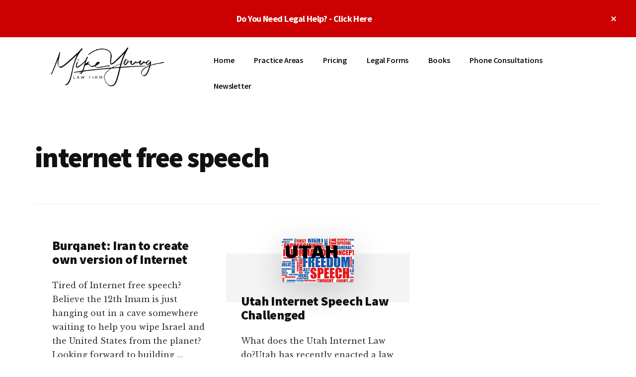

--- FILE ---
content_type: text/html; charset=UTF-8
request_url: https://mikeyounglaw.com/tag/internet-free-speech/
body_size: 12272
content:
<!DOCTYPE html><html
lang="en-US"><head ><meta
charset="UTF-8" /><meta
name="viewport" content="width=device-width, initial-scale=1" /><meta
name='robots' content='index, follow, max-image-preview:large, max-snippet:-1, max-video-preview:-1' /><title>internet free speech &#8226; Archives Business Lawyer Dallas Texas - Top TX Business Lawyers Dallas</title><link
rel="canonical" href="https://mikeyounglaw.com/tag/internet-free-speech/" /><meta
property="og:locale" content="en_US" /><meta
property="og:type" content="article" /><meta
property="og:title" content="internet free speech Archives" /><meta
property="og:url" content="https://mikeyounglaw.com/tag/internet-free-speech/" /><meta
property="og:site_name" content="Business Lawyer Dallas Texas - Top TX Business Lawyers Dallas" /> <script type="application/ld+json" class="yoast-schema-graph">{"@context":"https://schema.org","@graph":[{"@type":"CollectionPage","@id":"https://mikeyounglaw.com/tag/internet-free-speech/","url":"https://mikeyounglaw.com/tag/internet-free-speech/","name":"internet free speech &#8226; Archives Business Lawyer Dallas Texas - Top TX Business Lawyers Dallas","isPartOf":{"@id":"https://mikeyounglaw.com/#website"},"breadcrumb":{"@id":"https://mikeyounglaw.com/tag/internet-free-speech/#breadcrumb"},"inLanguage":"en-US"},{"@type":"BreadcrumbList","@id":"https://mikeyounglaw.com/tag/internet-free-speech/#breadcrumb","itemListElement":[{"@type":"ListItem","position":1,"name":"Home","item":"https://mikeyounglaw.com/"},{"@type":"ListItem","position":2,"name":"internet free speech"}]},{"@type":"WebSite","@id":"https://mikeyounglaw.com/#website","url":"https://mikeyounglaw.com/","name":"Business Lawyer Dallas Texas - Top TX Business Attorneys Dallas","description":"business contracts lawyers, software lawyers, website attorneys, and intellectual property lawyers","publisher":{"@id":"https://mikeyounglaw.com/#/schema/person/20d386b4f29e67492588832b297dcb4d"},"potentialAction":[{"@type":"SearchAction","target":{"@type":"EntryPoint","urlTemplate":"https://mikeyounglaw.com/?s={search_term_string}"},"query-input":{"@type":"PropertyValueSpecification","valueRequired":true,"valueName":"search_term_string"}}],"inLanguage":"en-US"},{"@type":["Person","Organization"],"@id":"https://mikeyounglaw.com/#/schema/person/20d386b4f29e67492588832b297dcb4d","name":"Mike Young, Esq.","image":{"@type":"ImageObject","inLanguage":"en-US","@id":"https://mikeyounglaw.com/#/schema/person/image/","url":"https://mikeyounglaw.com/wp-content/uploads/2019/08/cropped-dallas-internet-business-lawyer-mike-young-logo.png","contentUrl":"https://mikeyounglaw.com/wp-content/uploads/2019/08/cropped-dallas-internet-business-lawyer-mike-young-logo.png","width":374,"height":108,"caption":"Mike Young, Esq."},"logo":{"@id":"https://mikeyounglaw.com/#/schema/person/image/"},"description":"Mike Young has been practicing business and technology law since 1994 and is an angel investor in startups. He's been an entrepreneur since 1988. To get legal help from Attorney Young, click here now or call 214-546-4247 to schedule a phone consultation.","sameAs":["https://mikeyounglaw.com","https://www.facebook.com/internetlawattorney","https://x.com/MikeYoungEsq"]}]}</script> <link
rel='dns-prefetch' href='//js.stripe.com' /><link
rel='dns-prefetch' href='//secure.gravatar.com' /><link
rel='dns-prefetch' href='//stats.wp.com' /><link
rel='dns-prefetch' href='//fonts.googleapis.com' /><link
rel='dns-prefetch' href='//v0.wordpress.com' /><link
rel="alternate" type="application/rss+xml" title="Business Lawyer Dallas Texas - Top TX Business Lawyers Dallas &raquo; Feed" href="https://mikeyounglaw.com/feed/" /><link
rel="alternate" type="application/rss+xml" title="Business Lawyer Dallas Texas - Top TX Business Lawyers Dallas &raquo; internet free speech Tag Feed" href="https://mikeyounglaw.com/tag/internet-free-speech/feed/" /><style id='wp-img-auto-sizes-contain-inline-css'>img:is([sizes=auto i],[sizes^="auto," i]){contain-intrinsic-size:3000px 1500px}</style><link
rel='stylesheet' id='genesis-blocks-style-css-css' href='https://mikeyounglaw.com/wp-content/cache/wp-super-minify/css/6c42890146002c3dd65db01f54b299f6.css?ver=1767596844' media='all' /><link
rel='stylesheet' id='authority-pro-css' href='https://mikeyounglaw.com/wp-content/cache/wp-super-minify/css/57b4c4a2b46ad9cc63d8ab038269e4a4.css?ver=1.5.1' media='all' /><style id='authority-pro-inline-css'>.single .content .entry-content>p:first-of-type{color:#111;font-size:20px;font-style:italic;line-height:1.7;margin:0
0 35px}a,
h4,
h5,
button,
input[type="button"],
input[type="reset"],
input[type="submit"],
.authority-subtitle,
.button,
.genesis-nav-menu .highlight a,
.more-link,
.entry-title a:focus,
.entry-title a:hover,
.genesis-nav-menu a:focus,
.genesis-nav-menu a:hover,
.genesis-nav-menu .current-menu-item > a,
.genesis-nav-menu .sub-menu .current-menu-item > a:focus,
.genesis-nav-menu .sub-menu .current-menu-item > a:hover,
.genesis-responsive-menu .genesis-nav-menu a:focus,
.genesis-responsive-menu .genesis-nav-menu a:hover,
.menu-toggle:focus,
.menu-toggle:hover,
.site-container div.wpforms-container-full .wpforms-form input[type="submit"],
.site-container div.wpforms-container-full .wpforms-form button[type="submit"],.sub-menu-toggle:focus,.sub-menu-toggle:hover{color:#c00}button,
input[type="button"],
input[type="reset"],
input[type="submit"],
.button,
.genesis-nav-menu .highlight a,
.more-link,
.site-container div.wpforms-container-full .wpforms-form input[type="submit"],
.site-container div.wpforms-container-full .wpforms-form button[type="submit"]{border-color:#c00}.enews-widget::after,
.sidebar .enews-widget:nth-child(2n+1)::after{background:#c00}button.primary,
input[type="button"].primary,
input[type="reset"].primary,
input[type="submit"].primary,
.authority-top-banner,
.button.primary,
.more-link,
.sidebar .enews-widget input[type="submit"],
.enews-widget input[type="submit"]{background-color:#c00;color:#fff}.authority-top-banner a,
.authority-top-banner a:focus,
.authority-top-banner a:hover,#authority-top-banner-close,#authority-top-banner-close:focus,#authority-top-banner-close:hover{color:#fff}.archive-pagination .pagination-next > a,
.archive-pagination .pagination-previous>a,.menu-toggle,.sub-menu-toggle{border-color:#c00;color:#c00}a.button:focus,
a.button:hover,
button:focus,
button:hover,
input[type="button"]:focus,
input[type="button"]:hover,
input[type="reset"]:focus,
input[type="reset"]:hover,
input[type="submit"]:focus,
input[type="submit"]:hover,
.archive-pagination li a:focus,
.archive-pagination li a:hover,
.archive-pagination .active a,
.archive-pagination .pagination-next > a:focus,
.archive-pagination .pagination-next > a:hover,
.archive-pagination .pagination-previous > a:focus,
.archive-pagination .pagination-previous > a:hover,
.button:focus,
.button:hover,
.enews-widget input[type="submit"]:focus,
.enews-widget input[type="submit"]:hover,
.genesis-nav-menu .highlight a:focus,
.genesis-nav-menu .highlight a:hover,
.menu-toggle:focus,
.menu-toggle:hover,
.more-link:focus,
.more-link:hover,
.sidebar .enews-widget input[type="submit"]:focus,
.sidebar .enews-widget input[type="submit"]:hover,
.site-container div.wpforms-container-full .wpforms-form input[type="submit"]:focus,
.site-container div.wpforms-container-full .wpforms-form input[type="submit"]:hover,
.site-container div.wpforms-container-full .wpforms-form button[type="submit"]:focus,
.site-container div.wpforms-container-full .wpforms-form button[type="submit"]:hover,.sub-menu-toggle:focus,.sub-menu-toggle:hover{background-color:#e01414;border-color:#e01414;color:#fff}</style><style id='wp-emoji-styles-inline-css'>img.wp-smiley,img.emoji{display:inline !important;border:none !important;box-shadow:none !important;height:1em !important;width:1em !important;margin:0
0.07em !important;vertical-align:-0.1em !important;background:none !important;padding:0
!important}</style><style id='wp-block-library-inline-css'>:root{--wp-block-synced-color:#7a00df;--wp-block-synced-color--rgb:122,0,223;--wp-bound-block-color:var(--wp-block-synced-color);--wp-editor-canvas-background:#ddd;--wp-admin-theme-color:#007cba;--wp-admin-theme-color--rgb:0,124,186;--wp-admin-theme-color-darker-10:#006ba1;--wp-admin-theme-color-darker-10--rgb:0,107,160.5;--wp-admin-theme-color-darker-20:#005a87;--wp-admin-theme-color-darker-20--rgb:0,90,135;--wp-admin-border-width-focus:2px}@media (min-resolution:192dpi){:root{--wp-admin-border-width-focus:1.5px}}.wp-element-button{cursor:pointer}:root .has-very-light-gray-background-color{background-color:#eee}:root .has-very-dark-gray-background-color{background-color:#313131}:root .has-very-light-gray-color{color:#eee}:root .has-very-dark-gray-color{color:#313131}:root .has-vivid-green-cyan-to-vivid-cyan-blue-gradient-background{background:linear-gradient(135deg,#00d084,#0693e3)}:root .has-purple-crush-gradient-background{background:linear-gradient(135deg,#34e2e4,#4721fb 50%,#ab1dfe)}:root .has-hazy-dawn-gradient-background{background:linear-gradient(135deg,#faaca8,#dad0ec)}:root .has-subdued-olive-gradient-background{background:linear-gradient(135deg,#fafae1,#67a671)}:root .has-atomic-cream-gradient-background{background:linear-gradient(135deg,#fdd79a,#004a59)}:root .has-nightshade-gradient-background{background:linear-gradient(135deg,#330968,#31cdcf)}:root .has-midnight-gradient-background{background:linear-gradient(135deg,#020381,#2874fc)}:root{--wp--preset--font-size--normal:16px;--wp--preset--font-size--huge:42px}.has-regular-font-size{font-size:1em}.has-larger-font-size{font-size:2.625em}.has-normal-font-size{font-size:var(--wp--preset--font-size--normal)}.has-huge-font-size{font-size:var(--wp--preset--font-size--huge)}.has-text-align-center{text-align:center}.has-text-align-left{text-align:left}.has-text-align-right{text-align:right}.has-fit-text{white-space:nowrap!important}#end-resizable-editor-section{display:none}.aligncenter{clear:both}.items-justified-left{justify-content:flex-start}.items-justified-center{justify-content:center}.items-justified-right{justify-content:flex-end}.items-justified-space-between{justify-content:space-between}.screen-reader-text{border:0;clip-path:inset(50%);height:1px;margin:-1px;overflow:hidden;padding:0;position:absolute;width:1px;word-wrap:normal!important}.screen-reader-text:focus{background-color:#ddd;clip-path:none;color:#444;display:block;font-size:1em;height:auto;left:5px;line-height:normal;padding:15px
23px 14px;text-decoration:none;top:5px;width:auto;z-index:100000}html :where(.has-border-color){border-style:solid}html :where([style*=border-top-color]){border-top-style:solid}html :where([style*=border-right-color]){border-right-style:solid}html :where([style*=border-bottom-color]){border-bottom-style:solid}html :where([style*=border-left-color]){border-left-style:solid}html :where([style*=border-width]){border-style:solid}html :where([style*=border-top-width]){border-top-style:solid}html :where([style*=border-right-width]){border-right-style:solid}html :where([style*=border-bottom-width]){border-bottom-style:solid}html :where([style*=border-left-width]){border-left-style:solid}html :where(img[class*=wp-image-]){height:auto;max-width:100%}:where(figure){margin:0
0 1em}html :where(.is-position-sticky){--wp-admin--admin-bar--position-offset:var(--wp-admin--admin-bar--height,0px)}@media screen and (max-width:600px){html:where(.is-position-sticky){--wp-admin--admin-bar--position-offset:0px}}</style><style id='wp-block-heading-inline-css'>h1:where(.wp-block-heading).has-background,h2:where(.wp-block-heading).has-background,h3:where(.wp-block-heading).has-background,h4:where(.wp-block-heading).has-background,h5:where(.wp-block-heading).has-background,h6:where(.wp-block-heading).has-background{padding:1.25em 2.375em}h1.has-text-align-left[style*=writing-mode]:where([style*=vertical-lr]),h1.has-text-align-right[style*=writing-mode]:where([style*=vertical-rl]),h2.has-text-align-left[style*=writing-mode]:where([style*=vertical-lr]),h2.has-text-align-right[style*=writing-mode]:where([style*=vertical-rl]),h3.has-text-align-left[style*=writing-mode]:where([style*=vertical-lr]),h3.has-text-align-right[style*=writing-mode]:where([style*=vertical-rl]),h4.has-text-align-left[style*=writing-mode]:where([style*=vertical-lr]),h4.has-text-align-right[style*=writing-mode]:where([style*=vertical-rl]),h5.has-text-align-left[style*=writing-mode]:where([style*=vertical-lr]),h5.has-text-align-right[style*=writing-mode]:where([style*=vertical-rl]),h6.has-text-align-left[style*=writing-mode]:where([style*=vertical-lr]),h6.has-text-align-right[style*=writing-mode]:where([style*=vertical-rl]){rotate:180deg}</style><style id='wp-block-paragraph-inline-css'>.is-small-text{font-size:.875em}.is-regular-text{font-size:1em}.is-large-text{font-size:2.25em}.is-larger-text{font-size:3em}.has-drop-cap:not(:focus):first-letter {float:left;font-size:8.4em;font-style:normal;font-weight:100;line-height:.68;margin:.05em .1em 0 0;text-transform:uppercase}body.rtl .has-drop-cap:not(:focus):first-letter {float:none;margin-left:.1em}p.has-drop-cap.has-background{overflow:hidden}:root :where(p.has-background){padding:1.25em 2.375em}:where(p.has-text-color:not(.has-link-color)) a{color:inherit}p.has-text-align-left[style*="writing-mode:vertical-lr"],p.has-text-align-right[style*="writing-mode:vertical-rl"]{rotate:180deg}</style><style id='global-styles-inline-css'>:root{--wp--preset--aspect-ratio--square:1;--wp--preset--aspect-ratio--4-3:4/3;--wp--preset--aspect-ratio--3-4:3/4;--wp--preset--aspect-ratio--3-2:3/2;--wp--preset--aspect-ratio--2-3:2/3;--wp--preset--aspect-ratio--16-9:16/9;--wp--preset--aspect-ratio--9-16:9/16;--wp--preset--color--black:#000;--wp--preset--color--cyan-bluish-gray:#abb8c3;--wp--preset--color--white:#fff;--wp--preset--color--pale-pink:#f78da7;--wp--preset--color--vivid-red:#cf2e2e;--wp--preset--color--luminous-vivid-orange:#ff6900;--wp--preset--color--luminous-vivid-amber:#fcb900;--wp--preset--color--light-green-cyan:#7bdcb5;--wp--preset--color--vivid-green-cyan:#00d084;--wp--preset--color--pale-cyan-blue:#8ed1fc;--wp--preset--color--vivid-cyan-blue:#0693e3;--wp--preset--color--vivid-purple:#9b51e0;--wp--preset--color--theme-primary:#c00;--wp--preset--gradient--vivid-cyan-blue-to-vivid-purple:linear-gradient(135deg,rgb(6,147,227) 0%,rgb(155,81,224) 100%);--wp--preset--gradient--light-green-cyan-to-vivid-green-cyan:linear-gradient(135deg,rgb(122,220,180) 0%,rgb(0,208,130) 100%);--wp--preset--gradient--luminous-vivid-amber-to-luminous-vivid-orange:linear-gradient(135deg,rgb(252,185,0) 0%,rgb(255,105,0) 100%);--wp--preset--gradient--luminous-vivid-orange-to-vivid-red:linear-gradient(135deg,rgb(255,105,0) 0%,rgb(207,46,46) 100%);--wp--preset--gradient--very-light-gray-to-cyan-bluish-gray:linear-gradient(135deg,rgb(238,238,238) 0%,rgb(169,184,195) 100%);--wp--preset--gradient--cool-to-warm-spectrum:linear-gradient(135deg,rgb(74,234,220) 0%,rgb(151,120,209) 20%,rgb(207,42,186) 40%,rgb(238,44,130) 60%,rgb(251,105,98) 80%,rgb(254,248,76) 100%);--wp--preset--gradient--blush-light-purple:linear-gradient(135deg,rgb(255,206,236) 0%,rgb(152,150,240) 100%);--wp--preset--gradient--blush-bordeaux:linear-gradient(135deg,rgb(254,205,165) 0%,rgb(254,45,45) 50%,rgb(107,0,62) 100%);--wp--preset--gradient--luminous-dusk:linear-gradient(135deg,rgb(255,203,112) 0%,rgb(199,81,192) 50%,rgb(65,88,208) 100%);--wp--preset--gradient--pale-ocean:linear-gradient(135deg,rgb(255,245,203) 0%,rgb(182,227,212) 50%,rgb(51,167,181) 100%);--wp--preset--gradient--electric-grass:linear-gradient(135deg,rgb(202,248,128) 0%,rgb(113,206,126) 100%);--wp--preset--gradient--midnight:linear-gradient(135deg,rgb(2,3,129) 0%,rgb(40,116,252) 100%);--wp--preset--font-size--small:12px;--wp--preset--font-size--medium:20px;--wp--preset--font-size--large:20px;--wp--preset--font-size--x-large:42px;--wp--preset--font-size--normal:16px;--wp--preset--font-size--larger:24px;--wp--preset--spacing--20:0.44rem;--wp--preset--spacing--30:0.67rem;--wp--preset--spacing--40:1rem;--wp--preset--spacing--50:1.5rem;--wp--preset--spacing--60:2.25rem;--wp--preset--spacing--70:3.38rem;--wp--preset--spacing--80:5.06rem;--wp--preset--shadow--natural:6px 6px 9px rgba(0, 0, 0, 0.2);--wp--preset--shadow--deep:12px 12px 50px rgba(0, 0, 0, 0.4);--wp--preset--shadow--sharp:6px 6px 0px rgba(0, 0, 0, 0.2);--wp--preset--shadow--outlined:6px 6px 0px -3px rgb(255, 255, 255), 6px 6px rgb(0, 0, 0);--wp--preset--shadow--crisp:6px 6px 0px rgb(0,0,0)}:where(.is-layout-flex){gap:0.5em}:where(.is-layout-grid){gap:0.5em}body .is-layout-flex{display:flex}.is-layout-flex{flex-wrap:wrap;align-items:center}.is-layout-flex>:is(*,div){margin:0}body .is-layout-grid{display:grid}.is-layout-grid>:is(*,div){margin:0}:where(.wp-block-columns.is-layout-flex){gap:2em}:where(.wp-block-columns.is-layout-grid){gap:2em}:where(.wp-block-post-template.is-layout-flex){gap:1.25em}:where(.wp-block-post-template.is-layout-grid){gap:1.25em}.has-black-color{color:var(--wp--preset--color--black) !important}.has-cyan-bluish-gray-color{color:var(--wp--preset--color--cyan-bluish-gray) !important}.has-white-color{color:var(--wp--preset--color--white) !important}.has-pale-pink-color{color:var(--wp--preset--color--pale-pink) !important}.has-vivid-red-color{color:var(--wp--preset--color--vivid-red) !important}.has-luminous-vivid-orange-color{color:var(--wp--preset--color--luminous-vivid-orange) !important}.has-luminous-vivid-amber-color{color:var(--wp--preset--color--luminous-vivid-amber) !important}.has-light-green-cyan-color{color:var(--wp--preset--color--light-green-cyan) !important}.has-vivid-green-cyan-color{color:var(--wp--preset--color--vivid-green-cyan) !important}.has-pale-cyan-blue-color{color:var(--wp--preset--color--pale-cyan-blue) !important}.has-vivid-cyan-blue-color{color:var(--wp--preset--color--vivid-cyan-blue) !important}.has-vivid-purple-color{color:var(--wp--preset--color--vivid-purple) !important}.has-black-background-color{background-color:var(--wp--preset--color--black) !important}.has-cyan-bluish-gray-background-color{background-color:var(--wp--preset--color--cyan-bluish-gray) !important}.has-white-background-color{background-color:var(--wp--preset--color--white) !important}.has-pale-pink-background-color{background-color:var(--wp--preset--color--pale-pink) !important}.has-vivid-red-background-color{background-color:var(--wp--preset--color--vivid-red) !important}.has-luminous-vivid-orange-background-color{background-color:var(--wp--preset--color--luminous-vivid-orange) !important}.has-luminous-vivid-amber-background-color{background-color:var(--wp--preset--color--luminous-vivid-amber) !important}.has-light-green-cyan-background-color{background-color:var(--wp--preset--color--light-green-cyan) !important}.has-vivid-green-cyan-background-color{background-color:var(--wp--preset--color--vivid-green-cyan) !important}.has-pale-cyan-blue-background-color{background-color:var(--wp--preset--color--pale-cyan-blue) !important}.has-vivid-cyan-blue-background-color{background-color:var(--wp--preset--color--vivid-cyan-blue) !important}.has-vivid-purple-background-color{background-color:var(--wp--preset--color--vivid-purple) !important}.has-black-border-color{border-color:var(--wp--preset--color--black) !important}.has-cyan-bluish-gray-border-color{border-color:var(--wp--preset--color--cyan-bluish-gray) !important}.has-white-border-color{border-color:var(--wp--preset--color--white) !important}.has-pale-pink-border-color{border-color:var(--wp--preset--color--pale-pink) !important}.has-vivid-red-border-color{border-color:var(--wp--preset--color--vivid-red) !important}.has-luminous-vivid-orange-border-color{border-color:var(--wp--preset--color--luminous-vivid-orange) !important}.has-luminous-vivid-amber-border-color{border-color:var(--wp--preset--color--luminous-vivid-amber) !important}.has-light-green-cyan-border-color{border-color:var(--wp--preset--color--light-green-cyan) !important}.has-vivid-green-cyan-border-color{border-color:var(--wp--preset--color--vivid-green-cyan) !important}.has-pale-cyan-blue-border-color{border-color:var(--wp--preset--color--pale-cyan-blue) !important}.has-vivid-cyan-blue-border-color{border-color:var(--wp--preset--color--vivid-cyan-blue) !important}.has-vivid-purple-border-color{border-color:var(--wp--preset--color--vivid-purple) !important}.has-vivid-cyan-blue-to-vivid-purple-gradient-background{background:var(--wp--preset--gradient--vivid-cyan-blue-to-vivid-purple) !important}.has-light-green-cyan-to-vivid-green-cyan-gradient-background{background:var(--wp--preset--gradient--light-green-cyan-to-vivid-green-cyan) !important}.has-luminous-vivid-amber-to-luminous-vivid-orange-gradient-background{background:var(--wp--preset--gradient--luminous-vivid-amber-to-luminous-vivid-orange) !important}.has-luminous-vivid-orange-to-vivid-red-gradient-background{background:var(--wp--preset--gradient--luminous-vivid-orange-to-vivid-red) !important}.has-very-light-gray-to-cyan-bluish-gray-gradient-background{background:var(--wp--preset--gradient--very-light-gray-to-cyan-bluish-gray) !important}.has-cool-to-warm-spectrum-gradient-background{background:var(--wp--preset--gradient--cool-to-warm-spectrum) !important}.has-blush-light-purple-gradient-background{background:var(--wp--preset--gradient--blush-light-purple) !important}.has-blush-bordeaux-gradient-background{background:var(--wp--preset--gradient--blush-bordeaux) !important}.has-luminous-dusk-gradient-background{background:var(--wp--preset--gradient--luminous-dusk) !important}.has-pale-ocean-gradient-background{background:var(--wp--preset--gradient--pale-ocean) !important}.has-electric-grass-gradient-background{background:var(--wp--preset--gradient--electric-grass) !important}.has-midnight-gradient-background{background:var(--wp--preset--gradient--midnight) !important}.has-small-font-size{font-size:var(--wp--preset--font-size--small) !important}.has-medium-font-size{font-size:var(--wp--preset--font-size--medium) !important}.has-large-font-size{font-size:var(--wp--preset--font-size--large) !important}.has-x-large-font-size{font-size:var(--wp--preset--font-size--x-large) !important}</style><style id='classic-theme-styles-inline-css'>
/*! This file is auto-generated */
.wp-block-button__link{color:#fff;background-color:#32373c;border-radius:9999px;box-shadow:none;text-decoration:none;padding:calc(.667em + 2px) calc(1.333em+2px);font-size:1.125em}.wp-block-file__button{background:#32373c;color:#fff;text-decoration:none}</style><link
rel='stylesheet' id='wp-faq-schema-jquery-ui-css' href='https://mikeyounglaw.com/wp-content/cache/wp-super-minify/css/6cdabcf82d920e19a443327bcc56b36e.css?ver=2.0.0' media='all' /><link
rel='stylesheet' id='wpecpp-css' href='https://mikeyounglaw.com/wp-content/cache/wp-super-minify/css/b0361526696e584ef5d20974b5f48fcf.css?ver=2.0.3' media='all' /><link
rel='stylesheet' id='mbt-style-css' href='https://mikeyounglaw.com/wp-content/cache/wp-super-minify/css/3a855430856c166dd140d6ef317e17e0.css?ver=3.5.6' media='all' /><link
rel='stylesheet' id='mbt-style-pack-css' href='https://mikeyounglaw.com/wp-content/cache/wp-super-minify/css/26c40059cb1f902ea463b9f9c5a03b1c.css?ver=3.5.6' media='all' /><link
rel='stylesheet' id='mbtpro2-frontend-style-css' href='https://mikeyounglaw.com/wp-content/cache/wp-super-minify/css/b9a7c057cd246479c985d7505641471a.css?ver=3.3.7' media='all' /><link
rel='stylesheet' id='dashicons-css' href='https://mikeyounglaw.com/wp-includes/css/dashicons.min.css?ver=6.9' media='all' /><link
rel='stylesheet' id='mbtpro3-frontend-css-css' href='https://mikeyounglaw.com/wp-content/cache/wp-super-minify/css/36296e1ba37bfd7a6290efa255895cf5.css?ver=3.3.7' media='all' /><link
rel='stylesheet' id='authority-fonts-css' href='//fonts.googleapis.com/css?family=Source+Sans+Pro%3A600%2C700%2C900%7CLibre+Baskerville%3A400%2C400italic%2C700&#038;ver=1.5.1' media='all' /><link
rel='stylesheet' id='authority-pro-gutenberg-css' href='https://mikeyounglaw.com/wp-content/cache/wp-super-minify/css/fc961f2719694b643f1ce590c031ecd8.css?ver=1.5.1' media='all' /><style id='authority-pro-gutenberg-inline-css'>.gb-block-post-grid a.gb-block-post-grid-more-link,
.gb-block-post-grid .gb-post-grid-items .gb-block-post-grid-title a:focus,
.gb-block-post-grid .gb-post-grid-items .gb-block-post-grid-title a:hover,
.wp-block-image.vertical-caption figcaption a:focus,
.wp-block-image.vertical-caption figcaption a:hover{color:#c00}.site-container .gb-button,
.site-container .gb-newsletter-submit,
.site-container .gb-newsletter-submit:hover,
.site-container .wp-block-button .wp-block-button__link,
.wp-block-media-text .wp-block-media-text__media::after,.wp-block-image.stylized-background::after{background-color:#c00}.site-container .gb-button,
.wp-block-button .wp-block-button__link:not(.has-background),
.wp-block-button .wp-block-button__link:not(.has-background):focus,
.wp-block-button .wp-block-button__link:not(.has-background):hover{color:#fff}.site-container .wp-block-button.is-style-outline .wp-block-button__link{color:#c00}.site-container .wp-block-button.is-style-outline .wp-block-button__link:focus,
.site-container .wp-block-button.is-style-outline .wp-block-button__link:hover{color:#ef2323}.site-container .wp-block-pullquote.is-style-solid-color{background-color:#c00}.site-container .has-small-font-size{font-size:12px}.site-container .has-normal-font-size{font-size:16px}.site-container .has-large-font-size{font-size:20px}.site-container .has-larger-font-size{font-size:24px}.site-container .has-theme-primary-color,
.site-container .wp-block-button .wp-block-button__link.has-theme-primary-color,
.site-container .wp-block-button.is-style-outline .wp-block-button__link.has-theme-primary-color{color:#c00}.site-container .has-theme-primary-background-color,
.site-container .wp-block-button .wp-block-button__link.has-theme-primary-background-color,
.site-container .wp-block-pullquote.is-style-solid-color.has-theme-primary-background-color{background-color:#c00}</style> <script src="https://mikeyounglaw.com/wp-includes/js/jquery/jquery.min.js?ver=3.7.1" id="jquery-core-js"></script> <script src="https://mikeyounglaw.com/wp-includes/js/jquery/jquery-migrate.min.js?ver=3.4.1" id="jquery-migrate-js"></script> <script src="https://mikeyounglaw.com/wp-includes/js/jquery/ui/core.min.js?ver=1.13.3" id="jquery-ui-core-js"></script> <script src="https://mikeyounglaw.com/wp-includes/js/jquery/ui/accordion.min.js?ver=1.13.3" id="jquery-ui-accordion-js"></script> <script src="https://mikeyounglaw.com/wp-content/cache/wp-super-minify/js/07885a6f52485524e72ea05aa16503a6.js?ver=3.3.7" id="mbtpro3-frontend-js-js"></script> <link
rel="https://api.w.org/" href="https://mikeyounglaw.com/wp-json/" /><link
rel="alternate" title="JSON" type="application/json" href="https://mikeyounglaw.com/wp-json/wp/v2/tags/1237" /><link
rel="EditURI" type="application/rsd+xml" title="RSD" href="https://mikeyounglaw.com/xmlrpc.php?rsd" /> <script>!function(f,b,e,v,n,t,s)
{if(f.fbq)return;n=f.fbq=function(){n.callMethod?n.callMethod.apply(n,arguments):n.queue.push(arguments)};if(!f._fbq)f._fbq=n;n.push=n;n.loaded=!0;n.version='2.0';n.queue=[];t=b.createElement(e);t.async=!0;t.src=v;s=b.getElementsByTagName(e)[0];s.parentNode.insertBefore(t,s)}(window,document,'script','https://connect.facebook.net/en_US/fbevents.js');fbq('init','1335520476594369');fbq('track','PageView');</script> <noscript><img
height="1" width="1" style="display:none" src="https://www.facebook.com/tr?id=1335520476594369&ev=PageView&noscript=1" /></noscript><style>img#wpstats{display:none}</style><style type="text/css">.mbt-book .mbt-book-buybuttons .mbt-book-buybutton
img{width:172px;height:30px}.mbt-book .mbt-book-buybuttons .mbt-book-buybutton{padding:4px
8px 0px 0px}.mbt-book-archive .mbt-book .mbt-book-buybuttons .mbt-book-buybutton
img{width:172px;height:30px}.mbt-book-archive .mbt-book .mbt-book-buybuttons .mbt-book-buybutton{padding:4px
8px 0px 0px}.mbt-featured-book-widget .mbt-book-buybuttons .mbt-book-buybutton
img{width:172px;height:30px}.mbt-featured-book-widget .mbt-book-buybuttons .mbt-book-buybutton{padding:4px
8px 0px 0px}</style> <script type="text/javascript">window.ajaxurl="https://mikeyounglaw.com/wp-admin/admin-ajax.php";</script> <style type="text/css">.mbt-book-buybuttons .mbt-universal-buybutton{margin:0;display:inline-block;box-sizing:border-box}.mbt-book .mbt-book-buybuttons .mbt-universal-buybutton{font-size:15px;line-height:16px;padding:6px
12px;width:172px;min-height:30px}.mbt-book-archive .mbt-book .mbt-book-buybuttons .mbt-universal-buybutton{font-size:15px;line-height:16px;padding:6px
12px;width:172px;min-height:30px}.mbt-featured-book-widget .mbt-book-buybuttons .mbt-universal-buybutton{font-size:15px;line-height:16px;padding:6px
12px;width:172px;min-height:30px}</style><style type="text/css">@media only screen and (min-width: 768px){.mbt-book-archive .mbt-book.mbt-grid-book{width:31.0344827586%;margin-right:3.44827586207%}.mbt-book-archive .mbt-book.mbt-grid-book:nth-child(3n+1){clear:left}.mbt-book-archive .mbt-book.mbt-grid-book:nth-child(3n){margin-right:0}}</style><style type="text/css"></style><link
rel="pingback" href="https://mikeyounglaw.com/xmlrpc.php" /> <script async src="https://www.googletagmanager.com/gtag/js?id=G-RBS2C37HTJ"></script> <script>window.dataLayer=window.dataLayer||[];function gtag(){dataLayer.push(arguments);}
gtag('js',new Date());gtag('config','G-RBS2C37HTJ');</script><link
rel="icon" href="https://mikeyounglaw.com/wp-content/uploads/2016/09/cropped-internet-business-lawyer-logo-100x100.png" sizes="32x32" /><link
rel="icon" href="https://mikeyounglaw.com/wp-content/uploads/2016/09/cropped-internet-business-lawyer-logo-300x300.png" sizes="192x192" /><link
rel="apple-touch-icon" href="https://mikeyounglaw.com/wp-content/uploads/2016/09/cropped-internet-business-lawyer-logo-300x300.png" /><meta
name="msapplication-TileImage" content="https://mikeyounglaw.com/wp-content/uploads/2016/09/cropped-internet-business-lawyer-logo-300x300.png" /><style id="wp-custom-css">body .icon-envelope{background:none;color:#c00;height:10px;line-height:10px;font-size:26px}body .icon-phone{background:none;color:#c00;height:10px;line-height:10px;font-size:26px}body .icon-calendar{background:none;color:#c00;height:10px;line-height:10px;font-size:26px}.border-black{border:#000 solid 1px}.margin-medium{margin:0
1em 2em}.page-id-3609 #header-space , .page-id-3609 #header-outer{display:none}.page-id-3609 #footer-outer{display:none}.page-id-9510
#breadcrumbs{display:none}.page-id-7675 #header-space , .page-id-7675 #header-outer{display:none}.page-id-7675 #footer-outer{display:none}.page-id-9510 #header-space , .page-id-9510 #header-outer{display:none}.page-id-9510 #footer-outer{display:none}.page-id-9510
#breadcrumbs{display:none}.page-id-9514 #header-space , .page-id-9514 #header-outer{display:none}.page-id-9514 #footer-outer{display:none}.page-id-9515
#breadcrumbs{display:none}.page-id-9515 #header-space , .page-id-9515 #header-outer{display:none}.page-id-9515 #footer-outer{display:none}#footer-outer a:not(.nectar-button),body
a{color:#c00;text-decoration:none}.page-id-9766 #header-space , .page-id-9766 #header-outer{display:none}.page-id-9766 #footer-outer{display:none}.col.span_12.section-title.blog-title
h1{text-align:left}.col.span_12.section-title.blog-title{text-align:left}.single-post .heading-title[data-header-style="default_minimal"] .entry-title{max-width:100%}.button-red{background-color:#c00;border:1px
solid #c00;border-radius:5px;text-align:center;text-transform:uppercase}.button-red:hover{background-color:#fff;border:1px
solid #c00}#gform_submit_button_1{background-color:#c00}</style></head><body
class="archive tag tag-internet-free-speech tag-1237 wp-custom-logo wp-embed-responsive wp-theme-genesis wp-child-theme-authority-pro header-full-width authority-grid genesis-breadcrumbs-hidden enterprise-pro-custom has-featured-images top-banner-hidden"><ul
class="genesis-skip-link"><li><a
href="#genesis-content" class="screen-reader-shortcut"> Skip to main content</a></li><li><a
href="#footer" class="screen-reader-shortcut"> Skip to footer</a></li></ul><div
class="authority-top-banner"><a
href="https://mikeyounglaw.com/appointments/">Do You Need Legal Help? - Click Here</a><button
id="authority-top-banner-close"><span
class="dashicons dashicons-no-alt"></span><span
class="screen-reader-text">Close Top Banner</span></button></div><div
class="site-container"><h2 id="additional-menu-label" class="screen-reader-text">Additional menu</h2><header
class="site-header"><div
class="wrap"><div
class="title-area"><a
href="https://mikeyounglaw.com/" class="custom-logo-link" rel="home"><img
width="374" height="108" src="https://mikeyounglaw.com/wp-content/uploads/2019/08/cropped-dallas-internet-business-lawyer-mike-young-logo.png" class="custom-logo" alt="dallas business lawyer mike young logo" decoding="async" srcset="https://mikeyounglaw.com/wp-content/uploads/2019/08/cropped-dallas-internet-business-lawyer-mike-young-logo.png 374w, https://mikeyounglaw.com/wp-content/uploads/2019/08/cropped-dallas-internet-business-lawyer-mike-young-logo-300x87.png 300w" sizes="(max-width: 374px) 100vw, 374px" /></a><p
class="site-title">Business Lawyer Dallas Texas - Top TX Business Lawyers Dallas</p><p
class="site-description">business contracts lawyers, software lawyers, website attorneys, and intellectual property lawyers</p></div><nav
class="nav-primary" aria-label="Main" id="genesis-nav-primary"><div
class="wrap"><ul
id="menu-header-menu" class="menu genesis-nav-menu menu-primary js-superfish"><li
id="menu-item-10005" class="menu-item menu-item-type-custom menu-item-object-custom menu-item-home menu-item-10005"><a
href="https://mikeyounglaw.com/" title="Dallas Business Lawyer Home Page"><span >Home</span></a></li><li
id="menu-item-9972" class="menu-item menu-item-type-post_type menu-item-object-page menu-item-9972"><a
href="https://mikeyounglaw.com/business-lawyer-solutions/" title="Business Lawyer Services"><span >Practice Areas</span></a></li><li
id="menu-item-9985" class="menu-item menu-item-type-post_type menu-item-object-page menu-item-9985"><a
href="https://mikeyounglaw.com/pricing-schedule-of-estimated-legal-fees/" title="Pricing: Schedule of Estimated Legal Fees"><span >Pricing</span></a></li><li
id="menu-item-10210" class="menu-item menu-item-type-post_type menu-item-object-page menu-item-10210"><a
href="https://mikeyounglaw.com/texas-legal-forms-online/" title="texas legal forms online"><span >Legal Forms</span></a></li><li
id="menu-item-10215" class="menu-item menu-item-type-custom menu-item-object-custom menu-item-10215"><a
href="https://mikeyounglaw.com/book-table/"><span >Books</span></a></li><li
id="menu-item-9988" class="menu-item menu-item-type-post_type menu-item-object-page menu-item-9988"><a
href="https://mikeyounglaw.com/appointments/" title="Attorney Consultations – Get Legal Advice By Phone"><span >Phone Consultations</span></a></li><li
id="menu-item-10224" class="menu-item menu-item-type-custom menu-item-object-custom menu-item-10224"><a
href="https://mikeyounglaw.com/newsletter/"><span >Newsletter</span></a></li></ul></div></nav></div></header><div
class="site-inner"><div
class="archive-description taxonomy-archive-description taxonomy-description"><h1 class="archive-title">internet free speech</h1></div><div
class="content-sidebar-wrap"><main
class="content" id="genesis-content"><article
class="post-4505 post type-post status-publish format-standard category-internet-lawyer-2 tag-free-speech tag-internet-free-speech entry" aria-label="Burqanet: Iran to create own version of Internet"><header
class="entry-header"><h2 class="entry-title"><a
class="entry-title-link" rel="bookmark" href="https://mikeyounglaw.com/burqanet-iran-internet/">Burqanet: Iran to create own version of Internet</a></h2></header><div
class="entry-content"><p>Tired of Internet free speech?Believe the 12th Imam is just hanging out in a cave somewhere waiting to help you wipe Israel and the United States from the planet?Looking forward to building &#x02026;</p><p
class="more-link-wrap"><a
href="https://mikeyounglaw.com/burqanet-iran-internet/">Continue Reading <span
class="screen-reader-text">about Burqanet: Iran to create own version of Internet</span> &#x2192;</a></p></div><footer
class="entry-footer"></footer></article><article
class="post-3121 post type-post status-publish format-standard category-internet-lawyer-2 tag-internet-free-speech tag-internet-law entry has-post-thumbnail" aria-label="Utah Internet Speech Law Challenged"><div
class="authority-featured-image authority-image-aligncenter"><a
class="entry-image-link" href="https://mikeyounglaw.com/utah-internet-law/" aria-hidden="true" tabindex="-1"><img
width="145" height="88" src="https://mikeyounglaw.com/wp-content/uploads/2011/08/internet-law-free-speech.png" class="aligncenter post-image entry-image" alt="internet law free speech utah" decoding="async" /></a></div><header
class="entry-header"><h2 class="entry-title"><a
class="entry-title-link" rel="bookmark" href="https://mikeyounglaw.com/utah-internet-law/">Utah Internet Speech Law Challenged</a></h2></header><div
class="entry-content"><p>What does the Utah Internet Law do?Utah has recently enacted a law in an effort to curb the ability of minors to access adult materials on the internet.Specifically, the Utah Internet Law &#x02026;</p><p
class="more-link-wrap"><a
href="https://mikeyounglaw.com/utah-internet-law/">Continue Reading <span
class="screen-reader-text">about Utah Internet Speech Law Challenged</span> &#x2192;</a></p></div><footer
class="entry-footer"></footer></article></main></div></div><div
id="footer" class="footer-widgets"><h2 class="genesis-sidebar-title screen-reader-text">Footer</h2><div
class="flexible-widgets widget-area widget-odd"><div
class="wrap"><section
id="recent-posts-3" class="widget widget_recent_entries"><div
class="widget-wrap"><h4 class="widget-title widgettitle">Recent Articles</h4><nav
aria-label="Recent Articles"><ul><li>
<a
href="https://mikeyounglaw.com/ai-generated-contracts-are-they-safe-to-use/">AI-Generated Contracts: Are They Safe To Use?</a></li><li>
<a
href="https://mikeyounglaw.com/employee-ai-tools/">Should Your Workers Use AI Tools?</a></li><li>
<a
href="https://mikeyounglaw.com/texas-gym-visitor-liability-waivers/">Texas Gym Visitor Liability Waivers</a></li><li>
<a
href="https://mikeyounglaw.com/3-ways-to-get-business-legal-help-texas-law-firm/">3 Ways To Get Business Legal Help From Our Texas Law Firm</a></li><li>
<a
href="https://mikeyounglaw.com/negotiating-licensing-agreements-royalty-payments/">Negotiating Licensing Agreements Royalty Payments</a></li></ul></nav></div></section><section
id="block-32" class="widget widget_block widget_text"><div
class="widget-wrap"><p></p></div></section><section
id="block-6" class="widget widget_block"><div
class="widget-wrap"><h2 class="wp-block-heading" id="h-address-email-phone-number">Contact Us</h2></div></section><section
id="block-7" class="widget widget_block widget_text"><div
class="widget-wrap"><p><span
class="icon-envelope"></span><a
href="https://mikeyounglaw.com/contact-us/">  Have questions? Email us</a></p></div></section><section
id="block-28" class="widget widget_block"><div
class="widget-wrap"><div
class="AW-Form-169291825"></div> <script type="text/javascript">(function(d,s,id){var js,fjs=d.getElementsByTagName(s)[0];if(d.getElementById(id))return;js=d.createElement(s);js.id=id;js.src="//forms.aweber.com/form/25/169291825.js";fjs.parentNode.insertBefore(js,fjs);}(document,"script","aweber-wjs-apxamz354"));</script></div></section></div></div></div><footer
class="site-footer"><div
class="wrap"><p>Law Office of Michael E. Young PLLC, 5960 W. Parker Rd., Suite 278 PMB 421, Plano, Texas 75093 USA | Tel: 214-546-4247<br>
Copyright © 2007-2024 Law Office of Michael E. Young PLLC. All Rights Reserved. <br><a
href="https://mikeyounglaw.com/internet-lawyer-privacy-policy/" target="_blank">Privacy Policy</a> | <a
href="https://mikeyounglaw.com/internet-attorney-terms-use/" target="_blank">Terms of Use</a> | <a
href="https://mikeyounglaw.com/internet-attorney-disclaimers/" target="_blank">Disclaimers</a><p><b>MATERIAL CONNECTIONS DISCLOSURE</b><br>
Unless otherwise expressly stated, you should assume all references to products and services on this website are made because material connections exist between the law firm and the providers of the products and services. This may include: (1) an attorney-client relationship; (2) and/or monetary or other compensation.</p><p><b>CONFIDENTIALITY</b><br>
In this website’s content (e.g., articles and blog posts), some names, dates, facts, locations, events, and other identifying features have been changed to protect the confidentiality, identity, and privacy rights of clients and other relevant parties.</p></p></div></footer></div><script type="speculationrules">{"prefetch":[{"source":"document","where":{"and":[{"href_matches":"/*"},{"not":{"href_matches":["/wp-*.php","/wp-admin/*","/wp-content/uploads/*","/wp-content/*","/wp-content/plugins/*","/wp-content/themes/authority-pro/*","/wp-content/themes/genesis/*","/*\\?(.+)"]}},{"not":{"selector_matches":"a[rel~=\"nofollow\"]"}},{"not":{"selector_matches":".no-prefetch, .no-prefetch a"}}]},"eagerness":"conservative"}]}</script> <script type="text/javascript">function genesisBlocksShare(url,title,w,h){var left=(window.innerWidth/2)-(w/2);var top=(window.innerHeight/2)-(h/2);return window.open(url,title,'toolbar=no, location=no, directories=no, status=no, menubar=no, scrollbars=no, resizable=no, copyhistory=no, width=600, height=600, top='+top+', left='+left);}</script> <script src="https://mikeyounglaw.com/wp-content/cache/wp-super-minify/js/13f3d5f8e8b65de340a5498c442a9f20.js?ver=2.0.0" id="wp-faq-schema-frontend-js"></script> <script src="https://js.stripe.com/v3/" id="stripe-js-js"></script> <script id="wpecpp-js-extra">var wpecpp={"ajaxUrl":"https://mikeyounglaw.com/wp-admin/admin-ajax.php","nonce":"20e0e51bff","opens":"1","cancel":"https://mikeyounglaw.com","return":"https://mikeyounglaw.com"};</script> <script src="https://mikeyounglaw.com/wp-content/cache/wp-super-minify/js/d2705a45dc113b99791c2d180138b4cd.js?ver=2.0.3" id="wpecpp-js"></script> <script src="https://mikeyounglaw.com/wp-content/cache/wp-super-minify/js/416cd9e99f53478cb7eb359a5a76701d.js?ver=1767596844" id="genesis-blocks-dismiss-js-js"></script> <script src="https://mikeyounglaw.com/wp-includes/js/hoverIntent.min.js?ver=1.10.2" id="hoverIntent-js"></script> <script src="https://mikeyounglaw.com/wp-content/themes/genesis/lib/js/menu/superfish.min.js?ver=1.7.10" id="superfish-js"></script> <script src="https://mikeyounglaw.com/wp-content/themes/genesis/lib/js/menu/superfish.args.min.js?ver=3.6.1" id="superfish-args-js"></script> <script src="https://mikeyounglaw.com/wp-content/themes/genesis/lib/js/skip-links.min.js?ver=3.6.1" id="skip-links-js"></script> <script id="authority-responsive-menu-js-extra">var genesis_responsive_menu={"mainMenu":"Menu","menuIconClass":"dashicons-before dashicons-menu","subMenu":"Submenu","subMenuIconClass":"dashicons-before dashicons-arrow-down-alt2","menuClasses":{"combine":[".nav-primary",".nav-social"],"others":[]}};</script> <script src="https://mikeyounglaw.com/wp-content/themes/authority-pro/js/responsive-menus.min.js?ver=1.5.1" id="authority-responsive-menu-js"></script> <script src="https://mikeyounglaw.com/wp-content/cache/wp-super-minify/js/3cfd5c09d492e62ce8626829f36c5efc.js?ver=1.5.1" id="top-banner-js-js"></script> <script id="jetpack-stats-js-before">_stq=window._stq||[];_stq.push(["view",{"v":"ext","blog":"83829150","post":"0","tz":"-5","srv":"mikeyounglaw.com","arch_tag":"internet-free-speech","arch_results":"2","j":"1:15.4"}]);_stq.push(["clickTrackerInit","83829150","0"]);</script> <script src="https://stats.wp.com/e-202603.js" id="jetpack-stats-js" defer data-wp-strategy="defer"></script> <script id="wp-emoji-settings" type="application/json">{"baseUrl":"https://s.w.org/images/core/emoji/17.0.2/72x72/","ext":".png","svgUrl":"https://s.w.org/images/core/emoji/17.0.2/svg/","svgExt":".svg","source":{"concatemoji":"https://mikeyounglaw.com/wp-includes/js/wp-emoji-release.min.js?ver=6.9"}}</script> <script type="module">/*! This file is auto-generated */
const a=JSON.parse(document.getElementById("wp-emoji-settings").textContent),o=(window._wpemojiSettings=a,"wpEmojiSettingsSupports"),s=["flag","emoji"];function i(e){try{var t={supportTests:e,timestamp:(new Date).valueOf()};sessionStorage.setItem(o,JSON.stringify(t))}catch(e){}}function c(e,t,n){e.clearRect(0,0,e.canvas.width,e.canvas.height),e.fillText(t,0,0);t=new Uint32Array(e.getImageData(0,0,e.canvas.width,e.canvas.height).data);e.clearRect(0,0,e.canvas.width,e.canvas.height),e.fillText(n,0,0);const a=new Uint32Array(e.getImageData(0,0,e.canvas.width,e.canvas.height).data);return t.every((e,t)=>e===a[t])}function p(e,t){e.clearRect(0,0,e.canvas.width,e.canvas.height),e.fillText(t,0,0);var n=e.getImageData(16,16,1,1);for(let e=0;e<n.data.length;e++)if(0!==n.data[e])return!1;return!0}function u(e,t,n,a){switch(t){case"flag":return n(e,"\ud83c\udff3\ufe0f\u200d\u26a7\ufe0f","\ud83c\udff3\ufe0f\u200b\u26a7\ufe0f")?!1:!n(e,"\ud83c\udde8\ud83c\uddf6","\ud83c\udde8\u200b\ud83c\uddf6")&&!n(e,"\ud83c\udff4\udb40\udc67\udb40\udc62\udb40\udc65\udb40\udc6e\udb40\udc67\udb40\udc7f","\ud83c\udff4\u200b\udb40\udc67\u200b\udb40\udc62\u200b\udb40\udc65\u200b\udb40\udc6e\u200b\udb40\udc67\u200b\udb40\udc7f");case"emoji":return!a(e,"\ud83e\u1fac8")}return!1}function f(e,t,n,a){let r;const o=(r="undefined"!=typeof WorkerGlobalScope&&self instanceof WorkerGlobalScope?new OffscreenCanvas(300,150):document.createElement("canvas")).getContext("2d",{willReadFrequently:!0}),s=(o.textBaseline="top",o.font="600 32px Arial",{});return e.forEach(e=>{s[e]=t(o,e,n,a)}),s}function r(e){var t=document.createElement("script");t.src=e,t.defer=!0,document.head.appendChild(t)}a.supports={everything:!0,everythingExceptFlag:!0},new Promise(t=>{let n=function(){try{var e=JSON.parse(sessionStorage.getItem(o));if("object"==typeof e&&"number"==typeof e.timestamp&&(new Date).valueOf()<e.timestamp+604800&&"object"==typeof e.supportTests)return e.supportTests}catch(e){}return null}();if(!n){if("undefined"!=typeof Worker&&"undefined"!=typeof OffscreenCanvas&&"undefined"!=typeof URL&&URL.createObjectURL&&"undefined"!=typeof Blob)try{var e="postMessage("+f.toString()+"("+[JSON.stringify(s),u.toString(),c.toString(),p.toString()].join(",")+"));",a=new Blob([e],{type:"text/javascript"});const r=new Worker(URL.createObjectURL(a),{name:"wpTestEmojiSupports"});return void(r.onmessage=e=>{i(n=e.data),r.terminate(),t(n)})}catch(e){}i(n=f(s,u,c,p))}t(n)}).then(e=>{for(const n in e)a.supports[n]=e[n],a.supports.everything=a.supports.everything&&a.supports[n],"flag"!==n&&(a.supports.everythingExceptFlag=a.supports.everythingExceptFlag&&a.supports[n]);var t;a.supports.everythingExceptFlag=a.supports.everythingExceptFlag&&!a.supports.flag,a.supports.everything||((t=a.source||{}).concatemoji?r(t.concatemoji):t.wpemoji&&t.twemoji&&(r(t.twemoji),r(t.wpemoji)))});</script> <script>(function(){function c(){var b=a.contentDocument||a.contentWindow.document;if(b){var d=b.createElement('script');d.innerHTML="window.__CF$cv$params={r:'9bee25b06dc8f4d4',t:'MTc2ODU3MjExMi4wMDAwMDA='};var a=document.createElement('script');a.nonce='';a.src='/cdn-cgi/challenge-platform/scripts/jsd/main.js';document.getElementsByTagName('head')[0].appendChild(a);";b.getElementsByTagName('head')[0].appendChild(d)}}if(document.body){var a=document.createElement('iframe');a.height=1;a.width=1;a.style.position='absolute';a.style.top=0;a.style.left=0;a.style.border='none';a.style.visibility='hidden';document.body.appendChild(a);if('loading'!==document.readyState)c();else if(window.addEventListener)document.addEventListener('DOMContentLoaded',c);else{var e=document.onreadystatechange||function(){};document.onreadystatechange=function(b){e(b);'loading'!==document.readyState&&(document.onreadystatechange=e,c())}}}})();</script></body></html>
<!--
*** This site runs WP Super Minify plugin v2.0.1 - http://wordpress.org/plugins/wp-super-minify ***
*** Total size saved: 5.722% | Size before compression: 50260 bytes | Size after compression: 47384 bytes. ***
-->

--- FILE ---
content_type: text/css
request_url: https://mikeyounglaw.com/wp-content/cache/wp-super-minify/css/3a855430856c166dd140d6ef317e17e0.css?ver=3.5.6
body_size: 8353
content:
.mbt-book{clear:both;padding-bottom:10px;font-family:Helvetica,sans-serif}.mbt-book .mbt-affiliate-disclaimer{opacity:.6;font-size:10px;font-style:italic;padding:10px 0;clear:both}.mbt-book .mbt-affiliate-disclaimer a,.mbt-book .mbt-affiliate-disclaimer a:link,.mbt-book .mbt-affiliate-disclaimer a:visited,.mbt-book .mbt-affiliate-disclaimer a:hover,.mbt-book .mbt-affiliate-disclaimer a:active{color:inherit}.mbt-book a.mbt-book-anchor{display:block;position:absolute}.mbt-breadcrumbs{padding:0 0 10px 0}.mbt-breadcrumbs a,.mbt-breadcrumbs a:link,.mbt-breadcrumbs a:visited,.mbt-breadcrumbs .mbt-breadcrumbs-delimiter{opacity:.6;font-family:Helvetica,sans-serif}.mbt-breadcrumbs a:active,.mbt-breadcrumbs a:hover{opacity:1;font-family:Helvetica,sans-serif}.mbt-book .mbt-book-images{float:left;width:25%}.mbt-book .mbt-book-images .mbt-book-image{width:100%;height:auto;border-radius:0;box-shadow:none;border:none;background:#fff0;padding:0;margin:0}.mbt-book .mbt-book-right{float:left;width:75%}.mbt-book .mbt-book-images.mbt-book-images-small{width:15%}.mbt-book .mbt-book-images.mbt-book-images-small+.mbt-book-right{width:85%}.mbt-book .mbt-book-images.mbt-book-images-large{width:35%}.mbt-book .mbt-book-images.mbt-book-images-large+.mbt-book-right{width:65%}@media (max-width:500px){.mbt-book .mbt-book-images{float:none;width:auto;text-align:center}.mbt-book .mbt-book-images .mbt-book-image{width:80%}.mbt-book .mbt-book-right{float:none;width:auto;margin-left:0}}.mbt-book .mbt-book-title{clear:none;margin:0;padding:0;color:#484949;font-size:25px;font-weight:700;line-height:1.3;background:none}.mbt-book .mbt-book-title a{color:#484949;font-size:25px;font-weight:700;text-decoration:none;border:none}.mbt-book .mbt-book-title a:hover{color:#484949;font-size:25px;font-weight:700;text-decoration:underline;border:none}.mbt-book .mbt-book-price{font-size:16px;font-weight:700;color:#484949}.mbt-book .mbt-book-price .mbt-old-price{text-decoration:line-through;color:#AEAEAE;margin-right:10px}.mbt-book .mbt-book-price .mbt-new-price{color:#484949}.mbt-book .mbt-book-price .mbt-alt-price{display:block;font-size:12px;line-height:1;margin-top:5px}.mbt-book .mbt-book-meta{font-size:14px;line-height:1.5}.mbt-book .mbt-book-meta .mbt-meta-title{font-weight:700}.mbt-book .mbt-book-meta a{font-weight:600}.mbt-book .mbt-book-meta .mbt-star-rating{display:inline-block}.mbt-book .mbt-book-meta .mbt-star-rating .mbt-star{float:left;width:17px;height:15px;text-indent:-999em;display:block;background:#fff0;overflow:hidden;background:url([data-uri]) no-repeat 0 0}.mbt-book .mbt-book-meta .mbt-star-rating .mbt-star.mbt-star-filled{background-position:0 -32px}.mbt-book .mbt-book-sample{margin-top:10px}.mbt-book .mbt-book-sample a{font-family:Helvetica,sans-serif;font-weight:700;font-size:14px;line-height:14px;vertical-align:middle;color:#fff;text-align:center;text-decoration:none;text-shadow:1px 1px 1px rgb(0 0 0 / .3);border:1px solid #345873;border-radius:5px;background-color:#36738d;background-image:-moz-linear-gradient(top,#36738d 0%,#2f5a79 100%);background-image:-webkit-gradient(linear,left top,left bottom,color-stop(0%,#36738d),color-stop(100%,#2f5a79));background-image:-webkit-linear-gradient(top,#36738d 0%,#2f5a79 100%);background-image:-o-linear-gradient(top,#36738d 0%,#2f5a79 100%);background-image:-ms-linear-gradient(top,#36738d 0%,#2f5a79 100%);background-image:linear-gradient(to bottom,#36738d 0%,#2f5a79 100%);box-shadow:inset 1px 1px 0 rgb(141 184 211 / .7);display:inline-block;margin:0;padding:6px 15px;min-width:70px}.mbt-book .mbt-book-sample-audio audio{max-width:100%}.mbt-book .mbt-book-buybuttons .mbt-book-buybutton{width:auto;float:left;clear:none;padding:5px 10px 0 0;vertical-align:top}.mbt-book .mbt-book-buybuttons .mbt-book-buybutton a{vertical-align:top}.mbt-book .mbt-book-buybuttons .mbt-book-buybutton img{background:#fff0;border:none;height:auto;width:auto;border-radius:0;box-shadow:none;vertical-align:bottom;padding:0;margin:0;opacity:1}.mbt-book .mbt-book-buybuttons-textonly{clear:both;padding:15px 0 0 0}.mbt-book .mbt-book-buybuttons-textonly h3{margin:0;padding:0}.mbt-book .mbt-book-buybuttons-textonly ul{list-style-position:inside;list-style-type:disc;margin:5px 0 5px 0;padding:0 0 0 10px}.mbt-book .mbt-book-buybuttons-textonly ul li{list-style-position:inside;list-style-type:disc;background:none;padding:0;margin:0}.mbt-book .mbt-book-buybuttons-textonly ul li a{vertical-align:middle;font-size:15px;line-height:15px}.mbt-book-buybuttons .mbt-universal-buybutton,.mbt-book-buybuttons .mbt-universal-buybutton:hover{box-shadow:none}.mbt-book .mbt-book-video-sample{text-align:center;width:100%;overflow:hidden}.mbt-book .mbt-book-video-sample iframe{padding:0;margin:0}.mbt-book .mbt-book-video-sample .jetpack-video-wrapper{margin:0}.mbt-book .mbt-book-video-sample .jetpack-video-wrapper .youtube-player{display:inline-block!important}.mbt-book .mbt-find-bookstore{text-align:center}.mbt-book .mbt-find-bookstore input[type="email"],.mbt-book .mbt-find-bookstore input[type="text"]{width:auto;font-size:1em;font-weight:400;padding:.4em .5em;line-height:1.42857;color:#555;background-color:#fff;background-image:none;border:1px solid #ccc;border-radius:4px;box-shadow:inset 0 1px 1px rgb(0 0 0 / .075)}.mbt-book .mbt-find-bookstore input[type="submit"]{font-size:1em;padding:.4em .8em;line-height:1.42857;font-weight:400;color:#7c7c7c;background-color:#e6e6e6;background-repeat:repeat-x;background-image:-moz-linear-gradient(top,#f4f4f4,#e6e6e6);background-image:-ms-linear-gradient(top,#f4f4f4,#e6e6e6);background-image:-webkit-linear-gradient(top,#f4f4f4,#e6e6e6);background-image:-o-linear-gradient(top,#f4f4f4,#e6e6e6);background-image:linear-gradient(top,#f4f4f4,#e6e6e6);border:1px solid #d2d2d2;border-radius:3px;box-shadow:0 1px 2px rgb(64 64 64 / .1);outline:none}.mbt-book .mbt-find-bookstore input[type="submit"]:hover{color:#5e5e5e;background-color:#ebebeb;background-repeat:repeat-x;background-image:-moz-linear-gradient(top,#f9f9f9,#ebebeb);background-image:-ms-linear-gradient(top,#f9f9f9,#ebebeb);background-image:-webkit-linear-gradient(top,#f9f9f9,#ebebeb);background-image:-o-linear-gradient(top,#f9f9f9,#ebebeb);background-image:linear-gradient(top,#f9f9f9,#ebebeb)}.mbt-book .mbt-find-bookstore input[type="submit"]:active{color:#757575;background-color:#e1e1e1;background-repeat:repeat-x;background-image:-moz-linear-gradient(top,#ebebeb,#e1e1e1);background-image:-ms-linear-gradient(top,#ebebeb,#e1e1e1);background-image:-webkit-linear-gradient(top,#ebebeb,#e1e1e1);background-image:-o-linear-gradient(top,#ebebeb,#e1e1e1);background-image:linear-gradient(top,#ebebeb,#e1e1e1);box-shadow:inset 0 0 8px 2px #c6c6c6,0 1px 0 0 #f4f4f4;border-color:#fff0}.mbt-book-endorsements{padding-top:15px}.mbt-book-endorsements .mbt-endorsement{padding:20px 0 0;clear:both}.mbt-book-endorsements .mbt-endorsement:first-of-type{padding-top:0}.mbt-book-endorsements .mbt-endorsement .mbt-endorsement-image{width:17%;padding:0 2.5%}.mbt-book-endorsements .mbt-endorsement .mbt-endorsement-image img{width:100%;height:auto;border-radius:0;box-shadow:none;border:none;background:#fff0;padding:0;margin:0}.mbt-book-endorsements .mbt-endorsement .mbt-endorsement-content{padding:.7em 2.5% 0;line-height:1.7}.mbt-book-endorsements .mbt-endorsement .mbt-endorsement-image+.mbt-endorsement-content{width:73%}.mbt-book-endorsements .mbt-endorsement .mbt-endorsement-name{padding-top:.7em;line-height:1;opacity:.8;text-align:right}.mbt-book-endorsements .mbt-endorsement:nth-child(odd) .mbt-endorsement-image{float:left}.mbt-book-endorsements .mbt-endorsement:nth-child(odd) .mbt-endorsement-image+.mbt-endorsement-content{float:right}.mbt-book-endorsements .mbt-endorsement:nth-child(odd) .mbt-endorsement-image+.mbt-endorsement-content .mbt-endorsement-name{text-align:left}.mbt-book-endorsements .mbt-endorsement:nth-child(even) .mbt-endorsement-image{float:right}.mbt-book-endorsements .mbt-endorsement:nth-child(even) .mbt-endorsement-image+.mbt-endorsement-content{float:left}.mbt-book-endorsements .mbt-endorsement:nth-child(even) .mbt-endorsement-image+.mbt-endorsement-content .mbt-endorsement-name{text-align:right}.mbt-book .mbt-book-bookclub-resources .mbt-book-bookclub-video{text-align:center;margin-bottom:20px}.mbt-book .mbt-book-bookclub-resources ul{list-style:inside disc;padding:0;margin:0}.mbt-book .mbt-book-bookclub-resources ul li{padding:0;margin:0 0 5px 0}.mbt-book .mbt-book-audiobook-resources .mbt-book-audiobook-video{text-align:center;margin-bottom:20px}.mbt-book .mbt-book-audiobook-resources ul{list-style:inside disc;padding:0;margin:0}.mbt-book .mbt-book-audiobook-resources ul li{padding:0;margin:0 0 5px 0}.mbt-book .mbt-book-socialmedia-bar{clear:both;padding-top:10px}.mbt-book .mbt-book-socialmedia-badges{float:right;padding-left:5px}.mbt-book .mbt-book-socialmedia-buttons{text-align:center}.mbt-book .mbt-book-socialmedia-buttons .mbt-book-socialmedia-button{padding:10px 30px 10px 65px;font-size:20px;line-height:1.7;color:#fff;text-decoration:none;display:inline-block;margin:0 15px 15px;background-repeat:no-repeat;background-position:20px 10px;cursor:pointer;border:none;-webkit-touch-callout:none;-webkit-user-select:none;-khtml-user-select:none;-moz-user-select:none;-ms-user-select:none;user-select:none}.mbt-book .mbt-book-socialmedia-buttons .mbt-book-socialmedia-button:hover{color:#fff}.mbt-book .mbt-book-socialmedia-buttons .mbt-book-socialmedia-button:active{color:#fff}.mbt-book .mbt-book-socialmedia-buttons .mbt-book-socialmedia-button:visited{color:#fff}.mbt-book .mbt-book-socialmedia-buttons .mbt-book-socialmedia-facebook{background-color:#4861a3;background-image:url([data-uri])}.mbt-book .mbt-book-socialmedia-buttons .mbt-book-socialmedia-twitter{background-color:#00acee;background-image:url([data-uri])}.mbt-book .mbt-book-socialmedia-buttons .mbt-book-socialmedia-googleplus{background-color:#d8420e;background-image:url([data-uri])}.mbt-book .mbt-book-series .mbt-series-book{display:inline-block;padding:10px;margin:0;text-align:center;float:left;clear:none;border:none;height:175px;width:120px;overflow:hidden;box-sizing:content-box}.mbt-book .mbt-book-series .mbt-series-book .mbt-series-book-title{font-size:14px;font-weight:700;clear:both;padding:0;margin:0;width:120px;height:55px;overflow:hidden;color:inherit;line-height:1.3}.mbt-book .mbt-book-series .mbt-series-book .mbt-series-book-title a{font-size:14px;font-weight:700;color:inherit;text-decoration:none;border:none}.mbt-book .mbt-book-series .mbt-series-book .mbt-series-book-title a:hover{font-size:14px;font-weight:700;color:inherit;text-decoration:underline;border:none}.mbt-book .mbt-book-series .mbt-series-book .mbt-series-book-images{margin:10px;width:100px;height:100px;display:table}.mbt-book .mbt-book-series .mbt-series-book .mbt-series-book-images a{display:table-cell;vertical-align:middle;border:none;outline:none}.mbt-book .mbt-book-series .mbt-series-book .mbt-series-book-images a img{max-width:100px;max-height:100px;border-radius:0;box-shadow:none;border:none;background:#fff0;padding:0;margin:0;outline:none;display:inline-block}.mbt-book .mbt_kindle_instant_preview{width:100%;height:550px;padding:0;margin:0}.mbt-book #goodreads-widget{font-family:georgia,serif;background-color:#fff;margin-top:30px;padding:20px;clear:both}.mbt-book #goodreads-widget h1{font-weight:400;font-size:16px;border-bottom:1px solid #BBB596;margin-bottom:0;margin:0;padding:0;background:0}.mbt-book #goodreads-widget a{text-decoration:none;border:none;color:#660;margin:0;padding:0;background:0}.mbt-book #goodreads-widget a:hover{text-decoration:underline}.mbt-book #goodreads-widget a:active{color:#660}.mbt-book #gr_footer{width:100%;border-top:1px solid #BBB596;text-align:right}.mbt-book #goodreads-widget .gr_branding{color:#382110;font-size:11px;text-decoration:none;font-family:verdana,arial,helvetica,sans-serif}.mbt-book #goodreads-widget iframe{width:100%}.mbt-book .mbt-book-about-author .mbt-book-about-author-image{float:left;width:30%}.mbt-book .mbt-book-about-author .mbt-book-about-author-image img{width:100%;height:auto;border-radius:0;box-shadow:none;border:none;background:#fff0;padding:0;margin:0}.mbt-book .mbt-book-about-author .mbt-book-about-author-right{float:left;padding-left:5%;width:65%}.mbt-book .mbt-book-about-author .mbt-book-about-author-name{font-size:1.5em;line-height:1;padding-bottom:.5em}.mbt-book .mbt-book-about-author .mbt-book-about-author-desc p{line-height:1.7em;padding:0;margin-bottom:.9em}.mbt-book .mbt-primary-button,.mbt-book .mbt-primary-button:link,.mbt-book .mbt-primary-button:visited{border:none;box-shadow:none;outline:none;display:inline-block;font-size:18px;text-align:center;color:#fff;cursor:pointer;-webkit-transition:all 0.3s ease;-o-transition:all 0.3s ease;transition:all 0.3s ease;font-weight:700;text-decoration:none;font-style:normal;text-transform:uppercase;padding:10px 40px;border-radius:10px;margin:15px;margin-top:22px;line-height:1.2;border-bottom:5px solid rgb(0 0 0 / .3);background-color:#64ACF3}.mbt-book .mbt-primary-button:hover,.mbt-book .mbt-primary-button:active{box-shadow:none;border-bottom:5px solid rgb(0 0 0 / .15)}.mbt-book.mbt-book-single.mbt-display-mode-storefront .mbt-book-section{display:block;clear:both;float:none;margin:20px 0 0 0;width:100%}.mbt-book.mbt-book-single.mbt-display-mode-storefront .mbt-book-section:first-of-type{margin:0}.mbt-book.mbt-book-single.mbt-display-mode-storefront .mbt-book-section-title{font-size:20px;font-weight:700;margin:0;padding:0;padding-bottom:15px;line-height:1.3;letter-spacing:0;text-transform:none}.mbt-book.mbt-book-single.mbt-display-mode-storefront .mbt-book-overview-section{border-top:1px solid #E0E2E2;padding-top:20px;margin-top:25px;font-size:14px;line-height:21px}.mbt-book.mbt-book-single.mbt-display-mode-storefront .mbt-book-overview-section .mbt-book-section-title{margin:0;padding:0;padding-bottom:15px;font-size:25px;font-weight:400;line-height:1.3;letter-spacing:0;text-transform:none}.mbt-book.mbt-book-single.mbt-display-mode-storefront .mbt-book-blurb{border-radius:2px;-moz-border-radius:2px;-webkit-border-radius:2px;background:#fff;border:1px solid #E0E2E2;font-size:14px;color:#484949;line-height:21px;margin:10px 0 0 10px;padding:15px 23px;min-height:50px}.mbt-book.mbt-book-single.mbt-display-mode-storefront .mbt-book-find-bookstore-section,.mbt-book.mbt-book-single.mbt-display-mode-storefront .mbt-book-series-section,.mbt-book.mbt-book-single.mbt-display-mode-storefront .mbt-book-about-author-section,.mbt-book.mbt-book-single.mbt-display-mode-storefront .mbt-book-endorsements-section{font-size:13px;background:#F8F8F8;border:1px solid #E1E3E3;border-radius:2px;box-sizing:border-box;padding:15px 20px}.mbt-book.mbt-book-single.mbt-display-mode-storefront .mbt-book-find-bookstore-section *,.mbt-book.mbt-book-single.mbt-display-mode-storefront .mbt-book-series-section *,.mbt-book.mbt-book-single.mbt-display-mode-storefront .mbt-book-about-author-section *,.mbt-book.mbt-book-single.mbt-display-mode-storefront .mbt-book-endorsements-section *{box-sizing:content-box}.mbt-book.mbt-book-single.mbt-display-mode-storefront .mbt-book-find-bookstore-section .mbt-book-section-title,.mbt-book.mbt-book-single.mbt-display-mode-storefront .mbt-book-series-section .mbt-book-section-title,.mbt-book.mbt-book-single.mbt-display-mode-storefront .mbt-book-about-author-section .mbt-book-section-title,.mbt-book.mbt-book-single.mbt-display-mode-storefront .mbt-book-endorsements-section .mbt-book-section-title{font-size:16px;font-weight:700;color:#484949;padding-bottom:10px;text-align:center}.mbt-book.mbt-book-single.mbt-display-mode-storefront .mbt-book-kindle-instant-preview-section .mbt-book-section-title{text-align:center;font-style:italic}.mbt-book.mbt-book-single.mbt-display-mode-storefront .mbt-book-title{margin:0 0 0 33px}.mbt-book.mbt-book-single.mbt-display-mode-storefront .mbt-book-price{margin:10px 0 10px 33px}.mbt-book.mbt-book-single.mbt-display-mode-storefront .mbt-book-meta{margin-left:33px}.mbt-book.mbt-book-single.mbt-display-mode-storefront .mbt-book-buybuttons{margin:15px 0 0 20px}.mbt-book.mbt-book-single.mbt-display-mode-singlecolumn .mbt-book-section{display:block;clear:both;float:none;margin:30px 0 0 0;border:none;border-top:1px solid #E0E2E2;padding:20px 0 0 0;width:100%;font-size:16px;line-height:1}.mbt-book.mbt-book-single.mbt-display-mode-singlecolumn .mbt-book-section:first-of-type{border:none;margin:0;padding:0}.mbt-book.mbt-book-single.mbt-display-mode-singlecolumn .mbt-book-section-title{font-size:30px;font-weight:700;text-align:center;margin:0;padding:0;padding-bottom:15px;line-height:1.3;letter-spacing:0;text-transform:none}.mbt-book.mbt-book-single.mbt-display-mode-singlecolumn .mbt-book-purchase{text-align:center}.mbt-book.mbt-book-single.mbt-display-mode-singlecolumn .mbt-book-buybuttons{margin:0 30px;display:inline-block}.mbt-book.mbt-book-single.mbt-display-mode-singlecolumn .mbt-book-overview p{line-height:1.7em;padding:0;margin:0;margin-bottom:.9em}.mbt-book.mbt-book-single.mbt-display-mode-singlecolumn .mbt-book-overview p:last-child{margin-bottom:0}.mbt-book.mbt-book-single.mbt-display-mode-singlecolumn .mbt-book-overview ul li{list-style-type:disc;list-style-position:inside;padding:0;margin:0 0 .7em 0}.mbt-book.mbt-book-single.mbt-display-mode-singlecolumn .mbt-book-title{margin:0;padding-bottom:30px}.mbt-book.mbt-book-single.mbt-display-mode-singlecolumn .mbt-book-right{text-align:center}@media (min-width:500px){.mbt-book.mbt-book-single.mbt-display-mode-singlecolumn .mbt-book-images{width:35%}.mbt-book.mbt-book-single.mbt-display-mode-singlecolumn .mbt-book-images+.mbt-book-right{width:65%}.mbt-book.mbt-book-single.mbt-display-mode-singlecolumn .mbt-book-images.mbt-book-images-small{width:25%}.mbt-book.mbt-book-single.mbt-display-mode-singlecolumn .mbt-book-images.mbt-book-images-small+.mbt-book-right{width:75%}.mbt-book.mbt-book-single.mbt-display-mode-singlecolumn .mbt-book-images.mbt-book-images-large{width:45%}.mbt-book.mbt-book-single.mbt-display-mode-singlecolumn .mbt-book-images.mbt-book-images-large+.mbt-book-right{width:55%}}.mbt-book.mbt-book-single.mbt-display-mode-singlecolumn .mbt-book-teaser{margin:0 0 20px 30px;padding:0;font-size:20px;font-weight:700;text-align:left;line-height:1.5}.mbt-book.mbt-book-single.mbt-display-mode-singlecolumn .mbt-book-blurb{background:none;border:none;padding:0;margin:0 0 0 30px;font-size:18px;text-align:left;line-height:1.5}.mbt-book.mbt-book-single.mbt-display-mode-singlecolumn .mbt-book-meta{font-size:16px;line-height:1.5}.mbt-book.mbt-book-single.mbt-display-mode-singlecolumn .mbt-book-sample{text-align:center}.mbt-book.mbt-book-single.mbt-display-mode-singlecolumn .mbt-book-sample:first-child{margin-top:0}.mbt-book.mbt-book-excerpt .mbt-book-blurb{border-radius:2px;-moz-border-radius:2px;-webkit-border-radius:2px;background:#fff;border:1px solid #E0E2E2;font-size:14px;color:#484949;line-height:21px;margin:10px 0 0 10px;padding:15px 23px;min-height:50px}.mbt-book.mbt-book-excerpt .mbt-book-blurb a{color:#484949;font-weight:600;text-decoration:none}.mbt-book.mbt-book-excerpt .mbt-book-blurb a:hover{text-decoration:underline}.mbt-book.mbt-book-excerpt .mbt-book-title{margin:0 0 0 33px}.mbt-book.mbt-book-excerpt .mbt-book-price{margin:10px 0 10px 33px}.mbt-book.mbt-book-excerpt .mbt-book-meta{margin-left:33px}.mbt-book.mbt-book-excerpt .mbt-book-buybuttons{margin:15px 0 0 20px}.mbt-book-archive-header .mbt-book-archive-image{float:left;width:15%;padding:0 24px 25px 0;border-radius:0;box-shadow:none;border:none;background:#fff0;margin:0}.mbt-book-archive-header .mbt-book-archive-title{clear:none;width:75%;float:left;padding:0 0 15px 0;margin:0;background:#fff0;color:#484949;font-size:30px;font-weight:400;line-height:1.3}.mbt-book-archive-header .mbt-book-archive-description{clear:none;width:75%;float:left;font-size:14px;line-height:1.5;padding:0 0 25px 0;position:relative}.mbt-book-archive{clear:both}.mbt-book-archive .mbt-book-archive-books:after{content:"";display:table;clear:both}.mbt-book-archive .mbt-book{margin-bottom:40px;border-bottom:1px solid #E0E2E2}.mbt-book-archive-pagination{clear:both;text-align:center}.mbt-book-archive-pagination a,.mbt-book-archive-pagination a:link,.mbt-book-archive-pagination a:visited,.mbt-book-archive-pagination a:hover{font-family:Helvetica,sans-serif;font-weight:700;font-size:14px;line-height:14px;vertical-align:middle;color:#fff;text-align:center;text-decoration:none;text-shadow:1px 1px 1px rgb(0 0 0 / .3);border:1px solid #345873;border-radius:5px;background-color:#36738d;background-image:-moz-linear-gradient(top,#36738d 0%,#2f5a79 100%);background-image:-webkit-gradient(linear,left top,left bottom,color-stop(0%,#36738d),color-stop(100%,#2f5a79));background-image:-webkit-linear-gradient(top,#36738d 0%,#2f5a79 100%);background-image:-o-linear-gradient(top,#36738d 0%,#2f5a79 100%);background-image:-ms-linear-gradient(top,#36738d 0%,#2f5a79 100%);background-image:linear-gradient(to bottom,#36738d 0%,#2f5a79 100%);box-shadow:inset 1px 1px 0 rgb(141 184 211 / .7);display:inline-block;margin:0 5px 0 0;padding:6px 8px}.mbt-book-archive-pagination a:hover{text-decoration:underline}.mbt-book-archive-pagination span{font-family:Helvetica,sans-serif;font-weight:700;font-size:14px;line-height:14px;vertical-align:middle;color:#214756;text-align:center;text-decoration:none;text-shadow:1px 1px 1px rgb(0 0 0 / .3);display:inline-block;margin:0 5px 0 0;padding:6px 8px}.mbt-book-archive-pagination .mbt-book-archive-pagination-next{margin-left:5px;padding:6px 15px}.mbt-book-archive-pagination .mbt-book-archive-pagination-previous{margin-right:10px;padding:6px 15px}@media only screen and (max-width:600px){.mbt-book .mbt-book-images{float:none;margin:auto;margin-bottom:15px;width:40%}.mbt-book .mbt-book-right{float:none;width:100%!important;box-sizing:border-box}}.mbt-featured-book-widget{padding:6px;padding-bottom:0;text-align:center}.mbt-featured-book-widget .mbt-featured-book-widget-book{padding-bottom:30px}.mbt-featured-book-widget .mbt-book-title{margin:0 5px 15px 0;text-align:center}.mbt-featured-book-widget .mbt-book-title a{color:inherit;text-decoration:none;font-size:18px;border:none}.mbt-featured-book-widget .mbt-book-title a:hover{color:inherit;text-decoration:underline;font-size:18px;border:none}.mbt-featured-book-widget .mbt-book-images{padding-bottom:10px}.mbt-featured-book-widget .mbt-book-images a{border:none}.mbt-featured-book-widget .mbt-book-images .mbt-book-image{width:60%;margin:0;border-radius:0;box-shadow:none;border:none;background:#fff0;padding:0}.mbt-featured-book-widget .mbt-book-images .mbt-book-image.medium{width:45%}.mbt-featured-book-widget .mbt-book-images .mbt-book-image.small{width:30%}.mbt-featured-book-widget .mbt-book-blurb{font-size:14px;text-align:left;margin:0;padding:0 0 10px 0;background:none;border:none}.mbt-featured-book-widget .mbt-book-blurb .mbt-read-more{display:block;padding-top:10px;text-align:right}.mbt-featured-book-widget .mbt-book-buybuttons{display:inline-block;text-align:center;padding:0;margin:0}.mbt-featured-book-widget .mbt-book-buybuttons .mbt-book-buybutton{width:auto;float:none;clear:both;display:inline-block;padding:5px 10px 0 0}.mbt-featured-book-widget .mbt-book-buybuttons .mbt-book-buybutton img{background:#fff0;border:none;height:auto;width:auto;border-radius:0;box-shadow:none;vertical-align:bottom;padding:0;margin:0}.mbt-taxonomy-listing .mbt-taxonomy{clear:both;font-family:Helvetica,sans-serif;margin-bottom:20px}.mbt-taxonomy-listing .mbt-taxonomy .mbt-taxonomy-title{clear:none;margin:0 0 0 10px;padding:0;color:#484949;font-size:25px;font-weight:700;line-height:1.3;background:none}.mbt-taxonomy-listing .mbt-taxonomy .mbt-taxonomy-title a{color:#484949;font-size:25px;font-weight:700;text-decoration:none;border:none}.mbt-taxonomy-listing .mbt-taxonomy .mbt-taxonomy-title a:hover{color:#484949;font-size:25px;font-weight:700;text-decoration:underline;border:none}.mbt-taxonomy-listing .mbt-taxonomy .mbt-taxonomy-image{float:left;width:25%}.mbt-taxonomy-listing .mbt-taxonomy .mbt-taxonomy-image img{width:100%;border-radius:0;box-shadow:none;border:none;background:#fff0;padding:0;margin:0}.mbt-taxonomy-listing .mbt-taxonomy .mbt-taxonomy-description{border-radius:2px;-moz-border-radius:2px;-webkit-border-radius:2px;background:#fff;border:1px solid #E0E2E2;font-size:14px;color:#484949;line-height:21px;margin:5px 0 0 10px;padding:10px 15px}.mbt-taxonomy-listing .mbt-taxonomy .mbt-taxonomy-right{float:left;width:75%}.mbt-taxonomy-list.bar{border:1px solid #DFDFDF;background-color:#F9F9F9;border-radius:5px;color:#333;margin:10px 0}.mbt-taxonomy-list.bar li{float:left;list-style:none;padding:4px 7px;margin:0;background:none}body.mybooktable .post-meta,body.mybooktable .post-info,body.mybooktable .post-meta{display:none}body.mybooktable .entry-meta,body.mybooktable .entry-info,body.mybooktable .entry-meta{display:none}.mbt-shadowbox-inline,.mbt-shadowbox-iframe{cursor:pointer}.mbt-shadowbox .mbt-shadowbox-title{font-size:16px;font-weight:700;color:#484949;text-align:center;background:silver;padding:12px 0}.mbt-buybuttons-shadowbox .mbt-book{display:block;clear:none;padding:0;margin:0 170px 0 0}.mbt-buybuttons-shadowbox .mbt-book .mbt-book-buybuttons{margin:0;float:left;padding:5px 20px 15px 20px;box-sizing:content-box;-moz-box-sizing:content-box;-webkit-box-sizing:content-box}.mbt-buybuttons-shadowbox .mbt-book-image{width:150px;padding:10px;float:right}.mbt-buybuttons-shadowbox .mbt-find-bookstore{font-size:13px;background:silver;margin:0;padding:15px 20px;text-align:center}.mbt-buybuttons-shadowbox .mbt-find-bookstore input{padding:4px 6px;margin:3px;vertical-align:baseline;width:auto}@media only screen and (max-width:660px){.mbt-buybuttons-shadowbox{text-align:center}.mbt-buybuttons-shadowbox .mbt-book{margin:0}.mbt-buybuttons-shadowbox .mbt-book .mbt-book-buybuttons{box-sizing:border-box!important;padding:5px 15px 15px 15px;width:100%!important;text-align:center}.mbt-buybuttons-shadowbox .mbt-book .mbt-book-buybuttons .mbt-book-buybutton{float:none}.mbt-buybuttons-shadowbox .mbt-book .mbt-book-buybuttons .mbt-book-buybuttons-textonly{float:none}.mbt-buybuttons-shadowbox .mbt-book-image{box-sizing:border-box!important;padding:15px;width:50%!important;float:none}}#colorbox,#cboxOverlay,#cboxWrapper{position:absolute;top:0;left:0;z-index:9999;outline:none;border:none;box-shadow:none}#cboxWrapper{max-width:none;background:#fff;border:4px solid #525252}#cboxOverlay{position:fixed;width:100%;height:100%;background:rgb(0 0 0 / .5)}#cboxMiddleLeft,#cboxBottomLeft{clear:left}#cboxContent{position:relative}#cboxLoadedContent{overflow:hidden}@supports (-webkit-overflow-scrolling:touch){#cboxLoadedContent{-webkit-overflow-scrolling:touch;overflow:scroll}}#cboxTitle{margin:0}#cboxLoadingOverlay,#cboxLoadingGraphic{position:absolute;top:0;left:0;width:100%;height:100%}#cboxPrevious,#cboxNext,#cboxClose,#cboxSlideshow{cursor:pointer}.cboxPhoto{float:left;margin:auto;border:0;display:block;max-width:none;-ms-interpolation-mode:bicubic}.cboxIframe{width:100%;height:100%;display:block;border:0;padding:0;margin:0}#cboxWrapper,#colorbox,#cboxContent,#cboxLoadedContent{box-sizing:content-box;-moz-box-sizing:content-box;-webkit-box-sizing:content-box}#cboxClose{display:inline-block;background:url([data-uri]) no-repeat;width:27px;height:27px;vertical-align:bottom;position:absolute;right:-13px;top:-13px;padding:0;margin:0;color:#fff0;font-size:0;border:0;outline:none;box-shadow:none}#mbt-container .et_pb_row{width:100%;max-width:100%}

--- FILE ---
content_type: application/javascript; charset=UTF-8
request_url: https://mikeyounglaw.com/cdn-cgi/challenge-platform/h/b/scripts/jsd/d251aa49a8a3/main.js?
body_size: 7685
content:
window._cf_chl_opt={AKGCx8:'b'};~function(j6,QC,QK,QV,Qc,QH,Qm,QO,QX,j1){j6=Y,function(Q,j,jK,j5,D,J){for(jK={Q:361,j:468,D:578,J:505,n:369,z:411,b:397,P:358,k:463,W:437,s:479},j5=Y,D=Q();!![];)try{if(J=parseInt(j5(jK.Q))/1+parseInt(j5(jK.j))/2*(-parseInt(j5(jK.D))/3)+parseInt(j5(jK.J))/4+-parseInt(j5(jK.n))/5+-parseInt(j5(jK.z))/6*(parseInt(j5(jK.b))/7)+parseInt(j5(jK.P))/8*(parseInt(j5(jK.k))/9)+-parseInt(j5(jK.W))/10*(parseInt(j5(jK.s))/11),J===j)break;else D.push(D.shift())}catch(n){D.push(D.shift())}}(E,642150),QC=this||self,QK=QC[j6(491)],QV=function(Ds,DW,Dk,DP,Dz,Dn,DJ,j7,j,D,J,n){return Ds={Q:457,j:506,D:559,J:385},DW={Q:513,j:370,D:419,J:513,n:392,z:513,b:571,P:553,k:541,W:394,s:478,d:513,L:403,f:429,o:407,i:364,M:401,v:513,N:453,T:461,g:513,e:467,I:518,U:445,h:541,C:428,K:445,V:425},Dk={Q:483,j:391},DP={Q:386,j:534,D:382,J:556},Dz={Q:391,j:445,D:488,J:426,n:415,z:488,b:415,P:488,k:426,W:394,s:556,d:575,L:541,f:556,o:474,i:545,M:425,v:407,N:575,T:392,g:556,e:384,I:471,U:545,h:413,C:544,K:541,V:446,c:513,H:495,S:446,a:541,y:372,m:415,O:523,Z:459,X:418,G:447,A:446,R:525,F:556,l:440,x:469,B:409,p0:541,p1:394,p2:541,p3:381,p4:513,p5:532,p6:541,p7:447,p8:474,p9:461},Dn={Q:413},DJ={Q:569,j:445},j7=j6,j={'VkTmv':j7(Ds.Q),'ohhTK':function(z,b){return b==z},'sosBy':function(z,b){return z>b},'kYQbg':function(z,b){return z-b},'fdcvH':function(z,b){return b|z},'ZjOvY':function(z,b){return b&z},'hlqap':function(z,b){return z==b},'iDmRG':function(z,b){return z(b)},'NWdcB':function(z,b){return z(b)},'CDTzl':function(z,b){return z>b},'zpDBX':function(z,b){return z<<b},'ADSXn':function(z,b){return z-b},'JOhPy':function(z,b){return b==z},'RZweL':function(z,b){return b&z},'RuGQT':function(z,b){return z!==b},'qKjpa':function(z,b){return z!==b},'qAhJD':j7(Ds.j),'aXEXQ':function(z,b){return z<b},'ssFoY':function(z,b){return z-b},'nxQbe':function(z,b){return b&z},'BlLaj':function(z,b){return z(b)},'iqdwi':function(z,b){return z<<b},'rWoxr':function(z,b){return z==b},'mQSpR':function(z,b){return z<<b},'tgAKy':function(z,b){return z===b},'bBrTt':function(z,b){return b==z},'stzEt':function(z,b){return b!=z},'tRklT':function(z,b){return b==z},'RbhOT':function(z,b){return b!=z},'OBUIa':function(z,b){return z<b},'brjbE':function(z,b){return z!=b},'VpzeN':function(z,b){return z&b},'qerZW':function(z,b){return z==b},'JzelG':function(z,b){return z*b},'CXpeJ':function(z,b){return z-b},'PqwPT':function(z,b){return z-b},'AOUvq':function(z,b){return z+b},'HteXT':function(z,b){return z+b}},D=String[j7(Ds.D)],J={'h':function(z,j8){return j8=j7,j[j8(Dn.Q)](null,z)?'':J.g(z,6,function(b,j9){return j9=j8,j[j9(DJ.Q)][j9(DJ.j)](b)})},'g':function(z,P,W,jp,s,L,o,i,M,N,T,I,U,C,K,V,H,S){if(jp=j7,null==z)return'';for(L={},o={},i='',M=2,N=3,T=2,I=[],U=0,C=0,K=0;K<z[jp(Dz.Q)];K+=1)if(V=z[jp(Dz.j)](K),Object[jp(Dz.D)][jp(Dz.J)][jp(Dz.n)](L,V)||(L[V]=N++,o[V]=!0),H=i+V,Object[jp(Dz.z)][jp(Dz.J)][jp(Dz.b)](L,H))i=H;else{if(Object[jp(Dz.P)][jp(Dz.k)][jp(Dz.n)](o,i)){if(j[jp(Dz.W)](256,i[jp(Dz.s)](0))){for(s=0;s<T;U<<=1,C==j[jp(Dz.d)](P,1)?(C=0,I[jp(Dz.L)](W(U)),U=0):C++,s++);for(S=i[jp(Dz.f)](0),s=0;8>s;U=j[jp(Dz.o)](U<<1,j[jp(Dz.i)](S,1)),j[jp(Dz.M)](C,P-1)?(C=0,I[jp(Dz.L)](j[jp(Dz.v)](W,U)),U=0):C++,S>>=1,s++);}else{for(S=1,s=0;s<T;U=U<<1.44|S,C==j[jp(Dz.N)](P,1)?(C=0,I[jp(Dz.L)](j[jp(Dz.T)](W,U)),U=0):C++,S=0,s++);for(S=i[jp(Dz.g)](0),s=0;j[jp(Dz.e)](16,s);U=j[jp(Dz.I)](U,1)|j[jp(Dz.U)](S,1),j[jp(Dz.h)](C,j[jp(Dz.C)](P,1))?(C=0,I[jp(Dz.K)](W(U)),U=0):C++,S>>=1,s++);}M--,j[jp(Dz.V)](0,M)&&(M=Math[jp(Dz.c)](2,T),T++),delete o[i]}else for(S=L[i],s=0;s<T;U=U<<1|j[jp(Dz.H)](S,1),j[jp(Dz.S)](C,P-1)?(C=0,I[jp(Dz.a)](W(U)),U=0):C++,S>>=1,s++);i=(M--,M==0&&(M=Math[jp(Dz.c)](2,T),T++),L[H]=N++,String(V))}if(j[jp(Dz.y)]('',i)){if(Object[jp(Dz.P)][jp(Dz.J)][jp(Dz.m)](o,i)){if(256>i[jp(Dz.g)](0)){if(j[jp(Dz.O)](jp(Dz.Z),j[jp(Dz.X)])){for(s=0;j[jp(Dz.G)](s,T);U<<=1,j[jp(Dz.A)](C,j[jp(Dz.R)](P,1))?(C=0,I[jp(Dz.L)](W(U)),U=0):C++,s++);for(S=i[jp(Dz.F)](0),s=0;j[jp(Dz.W)](8,s);U=U<<1.73|j[jp(Dz.l)](S,1),j[jp(Dz.S)](C,P-1)?(C=0,I[jp(Dz.a)](j[jp(Dz.x)](W,U)),U=0):C++,S>>=1,s++);}else D(J)}else{for(S=1,s=0;s<T;U=j[jp(Dz.B)](U,1)|S,C==P-1?(C=0,I[jp(Dz.p0)](j[jp(Dz.T)](W,U)),U=0):C++,S=0,s++);for(S=i[jp(Dz.s)](0),s=0;j[jp(Dz.p1)](16,s);U=U<<1|S&1.91,P-1==C?(C=0,I[jp(Dz.p2)](W(U)),U=0):C++,S>>=1,s++);}M--,j[jp(Dz.p3)](0,M)&&(M=Math[jp(Dz.p4)](2,T),T++),delete o[i]}else for(S=L[i],s=0;s<T;U=j[jp(Dz.p5)](U,1)|S&1.32,C==P-1?(C=0,I[jp(Dz.p6)](j[jp(Dz.T)](W,U)),U=0):C++,S>>=1,s++);M--,M==0&&T++}for(S=2,s=0;j[jp(Dz.p7)](s,T);U=j[jp(Dz.p8)](U<<1,S&1),P-1==C?(C=0,I[jp(Dz.p6)](W(U)),U=0):C++,S>>=1,s++);for(;;)if(U<<=1,P-1==C){I[jp(Dz.K)](W(U));break}else C++;return I[jp(Dz.p9)]('')},'j':function(z,Db,jE,b){return Db={Q:467},jE=j7,b={'kNkwF':function(P,k,ju){return ju=Y,j[ju(Db.Q)](P,k)}},j[jE(Dk.Q)](null,z)?'':z==''?null:J.i(z[jE(Dk.j)],32768,function(P,jY){return jY=jE,b[jY(DP.Q)](jY(DP.j),jY(DP.D))?void 0:z[jY(DP.J)](P)})},'i':function(z,P,W,jQ,s,L,o,i,M,N,T,I,U,C,K,V,S,H){for(jQ=j7,s=[],L=4,o=4,i=3,M=[],I=W(0),U=P,C=1,N=0;3>N;s[N]=N,N+=1);for(K=0,V=Math[jQ(DW.Q)](2,2),T=1;j[jQ(DW.j)](T,V);H=U&I,U>>=1,j[jQ(DW.D)](0,U)&&(U=P,I=W(C++)),K|=(0<H?1:0)*T,T<<=1);switch(K){case 0:for(K=0,V=Math[jQ(DW.J)](2,8),T=1;T!=V;H=I&U,U>>=1,0==U&&(U=P,I=j[jQ(DW.n)](W,C++)),K|=T*(0<H?1:0),T<<=1);S=D(K);break;case 1:for(K=0,V=Math[jQ(DW.z)](2,16),T=1;j[jQ(DW.b)](T,V);H=I&U,U>>=1,0==U&&(U=P,I=W(C++)),K|=(j[jQ(DW.P)](0,H)?1:0)*T,T<<=1);S=D(K);break;case 2:return''}for(N=s[3]=S,M[jQ(DW.k)](S);;){if(j[jQ(DW.W)](C,z))return'';for(K=0,V=Math[jQ(DW.Q)](2,i),T=1;j[jQ(DW.s)](T,V);H=I&U,U>>=1,0==U&&(U=P,I=W(C++)),K|=T*(0<H?1:0),T<<=1);switch(S=K){case 0:for(K=0,V=Math[jQ(DW.d)](2,8),T=1;j[jQ(DW.j)](T,V);H=j[jQ(DW.L)](I,U),U>>=1,j[jQ(DW.f)](0,U)&&(U=P,I=j[jQ(DW.o)](W,C++)),K|=j[jQ(DW.i)](0<H?1:0,T),T<<=1);s[o++]=D(K),S=j[jQ(DW.M)](o,1),L--;break;case 1:for(K=0,V=Math[jQ(DW.v)](2,16),T=1;T!=V;H=I&U,U>>=1,U==0&&(U=P,I=W(C++)),K|=T*(0<H?1:0),T<<=1);s[o++]=D(K),S=j[jQ(DW.N)](o,1),L--;break;case 2:return M[jQ(DW.T)]('')}if(L==0&&(L=Math[jQ(DW.g)](2,i),i++),s[S])S=s[S];else if(j[jQ(DW.e)](S,o))S=j[jQ(DW.I)](N,N[jQ(DW.U)](0));else return null;M[jQ(DW.h)](S),s[o++]=j[jQ(DW.C)](N,S[jQ(DW.K)](0)),L--,N=S,j[jQ(DW.V)](0,L)&&(L=Math[jQ(DW.v)](2,i),i++)}}},n={},n[j7(Ds.J)]=J.h,n}(),Qc={},Qc[j6(509)]='o',Qc[j6(501)]='s',Qc[j6(472)]='u',Qc[j6(508)]='z',Qc[j6(377)]='n',Qc[j6(452)]='I',Qc[j6(496)]='b',QH=Qc,QC[j6(481)]=function(Q,j,D,J,DC,Dh,DU,jJ,z,W,s,L,o,i,M){if(DC={Q:433,j:564,D:380,J:412,n:567,z:515,b:412,P:389,k:408,W:477,s:389,d:430,L:482,f:543,o:391,i:470,M:572,v:490,N:460,T:547,g:460},Dh={Q:579,j:561,D:404,J:391,n:564,z:576,b:460,P:443},DU={Q:488,j:426,D:415,J:541},jJ=j6,z={'osAhk':function(N,T,g){return N(T,g)},'zeVnu':jJ(DC.Q),'mXKsb':function(N,T){return N===T},'PmUAu':function(N,T){return N(T)},'awesi':function(N,T){return N<T},'MVDVR':function(N,T){return N===T},'Fbyik':function(N,T){return N+T}},z[jJ(DC.j)](null,j)||j===void 0)return J;for(W=z[jJ(DC.D)](Qy,j),Q[jJ(DC.J)][jJ(DC.n)]&&(W=W[jJ(DC.z)](Q[jJ(DC.b)][jJ(DC.n)](j))),W=Q[jJ(DC.P)][jJ(DC.k)]&&Q[jJ(DC.W)]?Q[jJ(DC.s)][jJ(DC.k)](new Q[(jJ(DC.W))](W)):function(N,jz,T){if(jz=jJ,z[jz(Dh.Q)]!==jz(Dh.j)){for(N[jz(Dh.D)](),T=0;T<N[jz(Dh.J)];z[jz(Dh.n)](N[T],N[T+1])?N[jz(Dh.z)](T+1,1):T+=1);return N}else z[jz(Dh.b)](D,jz(Dh.P),J.e)}(W),s='nAsAaAb'.split('A'),s=s[jJ(DC.d)][jJ(DC.L)](s),L=0;z[jJ(DC.f)](L,W[jJ(DC.o)]);o=W[L],i=Qa(Q,j,o),s(i)?(M='s'===i&&!Q[jJ(DC.i)](j[o]),z[jJ(DC.M)](jJ(DC.v),D+o)?z[jJ(DC.N)](P,z[jJ(DC.T)](D,o),i):M||z[jJ(DC.N)](P,D+o,j[o])):z[jJ(DC.g)](P,D+o,i),L++);return J;function P(N,T,jn){jn=jJ,Object[jn(DU.Q)][jn(DU.j)][jn(DU.D)](J,T)||(J[T]=[]),J[T][jn(DU.J)](N)}},Qm=j6(537)[j6(573)](';'),QO=Qm[j6(430)][j6(482)](Qm),QC[j6(528)]=function(Q,j,Dc,jb,D,J,n,z,P){for(Dc={Q:388,j:391,D:487,J:514,n:541,z:536},jb=j6,D={'lPSSN':function(k,W){return k(W)}},J=Object[jb(Dc.Q)](j),n=0;n<J[jb(Dc.j)];n++)if(z=J[n],z==='f'&&(z='N'),Q[z]){for(P=0;P<j[J[n]][jb(Dc.j)];-1===Q[z][jb(Dc.D)](j[J[n]][P])&&(D[jb(Dc.J)](QO,j[J[n]][P])||Q[z][jb(Dc.n)]('o.'+j[J[n]][P])),P++);}else Q[z]=j[J[n]][jb(Dc.z)](function(k){return'o.'+k})},QX=null,j1=j0(),j3();function QA(DX,js,j,D,J,n,z,b){for(DX={Q:552,j:524,D:555,J:573,n:574,z:552,b:377,P:524},js=j6,j={},j[js(DX.Q)]=function(P,k){return P!==k},j[js(DX.j)]=function(P,k){return P<k},D=j,J=js(DX.D)[js(DX.J)]('|'),n=0;!![];){switch(J[n++]){case'0':return z;case'1':z=b.i;continue;case'2':b=QC[js(DX.n)];continue;case'3':if(D[js(DX.z)](typeof z,js(DX.b))||D[js(DX.P)](z,30))return null;continue;case'4':if(!b)return null;continue}break}}function Qa(Q,j,D,Di,jD,J,n,z,P,k){for(Di={Q:539,j:476,D:573,J:421,n:379,z:539,b:441,P:389,k:549,W:389,s:509,d:485,L:540,f:540,o:421},jD=j6,J={'iEZKD':function(W,s){return W===s},'CAauV':function(W,s){return s==W},'twRaN':function(W,s,L){return W(s,L)},'QSEOd':jD(Di.Q)},n=jD(Di.j)[jD(Di.D)]('|'),z=0;!![];){switch(n[z++]){case'0':if(P==null)return J[jD(Di.J)](void 0,P)?'u':'x';continue;case'1':return J[jD(Di.n)](jD(Di.z),k)?J[jD(Di.b)](QS,Q,P)?'N':'f':QH[k]||'?';case'2':continue;case'3':if(Q[jD(Di.P)][jD(Di.k)](P))return'a';continue;case'4':if(P===Q[jD(Di.W)])return'D';continue;case'5':if(P===!1)return'F';continue;case'6':k=typeof P;continue;case'7':try{P=j[D]}catch(W){return'i'}continue;case'8':if(jD(Di.s)==typeof P)try{if(J[jD(Di.d)]==typeof P[jD(Di.L)])return P[jD(Di.f)](function(){}),'p'}catch(s){}continue;case'9':if(J[jD(Di.o)](!0,P))return'T';continue}break}}function j2(n,z,qq,je,b,P,k,W,s,d,L,f,o,i){if(qq={Q:390,j:566,D:431,J:455,n:400,z:542,b:448,P:484,k:574,W:566,s:486,d:533,L:456,f:378,o:383,i:563,M:530,v:405,N:538,T:551,g:551,e:434,I:533,U:550,h:450,C:546,K:365,V:531,c:517,H:396,S:427,a:385},je=j6,b={},b[je(qq.Q)]=function(M,v){return M+v},b[je(qq.j)]=function(M,v){return M+v},b[je(qq.D)]=je(qq.J),b[je(qq.n)]=je(qq.z),P=b,!Ql(0))return![];W=(k={},k[je(qq.b)]=n,k[je(qq.P)]=z,k);try{s=QC[je(qq.k)],d=P[je(qq.Q)](P[je(qq.W)](je(qq.s),QC[je(qq.d)][je(qq.L)])+je(qq.f),s.r)+P[je(qq.D)],L=new QC[(je(qq.o))](),L[je(qq.i)](P[je(qq.n)],d),L[je(qq.M)]=2500,L[je(qq.v)]=function(){},f={},f[je(qq.N)]=QC[je(qq.d)][je(qq.N)],f[je(qq.T)]=QC[je(qq.d)][je(qq.g)],f[je(qq.e)]=QC[je(qq.I)][je(qq.e)],f[je(qq.U)]=QC[je(qq.I)][je(qq.h)],f[je(qq.C)]=j1,o=f,i={},i[je(qq.K)]=W,i[je(qq.V)]=o,i[je(qq.c)]=je(qq.H),L[je(qq.S)](QV[je(qq.a)](i))}catch(M){}}function Qx(q3,jo,Q,j){return q3={Q:574,j:520,D:480},jo=j6,Q={'YHBlU':function(D,J){return D(J)}},j=QC[jo(q3.Q)],Math[jo(q3.j)](+Q[jo(q3.D)](atob,j.t))}function j3(qd,qs,qk,qP,jw,Q,j,D,J,n){if(qd={Q:500,j:458,D:387,J:574,n:497,z:416,b:360,P:360,k:498,W:465},qs={Q:570,j:497,D:416,J:465},qk={Q:499,j:387,D:522,J:511,n:492,z:517,b:500,P:449,k:436,W:359,s:512,d:366,L:449,f:436,o:414,i:562,M:359,v:512,N:557},qP={Q:444},jw=j6,Q={'ffkvB':jw(qd.Q),'HFgxB':jw(qd.j),'juYtz':function(z,b,P){return z(b,P)},'UICEI':function(z,b){return b!==z},'RzFUq':jw(qd.D),'IWOlU':function(z,b){return z(b)},'CYizU':function(z,b){return b!==z}},j=QC[jw(qd.J)],!j)return;if(!QB())return;(D=![],J=function(jI,b,P){if(jI=jw,!D){if(Q[jI(qk.Q)](jI(qk.j),Q[jI(qk.D)])){if(!P[jI(qk.J)])return;k===jI(qk.n)?(b={},b[jI(qk.z)]=jI(qk.b),b[jI(qk.P)]=i.r,b[jI(qk.k)]=jI(qk.n),o[jI(qk.W)][jI(qk.s)](b,'*')):(P={},P[jI(qk.z)]=Q[jI(qk.d)],P[jI(qk.L)]=v.r,P[jI(qk.f)]=Q[jI(qk.o)],P[jI(qk.i)]=N,M[jI(qk.M)][jI(qk.v)](P,'*'))}else{if(D=!![],!QB())return;Q[jI(qk.N)](QG,function(b,jU){jU=jI,Q[jU(qP.Q)](j4,j,b)})}}},QK[jw(qd.n)]!==jw(qd.z))?J():QC[jw(qd.b)]?QK[jw(qd.P)](jw(qd.k),J):(n=QK[jw(qd.W)]||function(){},QK[jw(qd.W)]=function(jh){jh=jw,n(),Q[jh(qs.Q)](QK[jh(qs.j)],jh(qs.D))&&(QK[jh(qs.J)]=n,J())})}function Qy(j,Dv,jq,D,J,n){for(Dv={Q:577,j:577,D:515,J:388,n:493},jq=j6,D={},D[jq(Dv.Q)]=function(z,P){return z!==P},J=D,n=[];J[jq(Dv.j)](null,j);n=n[jq(Dv.D)](Object[jq(Dv.J)](j)),j=Object[jq(Dv.n)](j));return n}function Y(p,u,Q,j){return p=p-358,Q=E(),j=Q[p],j}function E(qt){return qt='Function,QPkaP,hlqap,hasOwnProperty,send,HteXT,qerZW,includes,IsdUs,hINWO,ugdKL,LRmiB4,qVxKn,event,40430sHBCAn,LYNVr,href,nxQbe,twRaN,appendChild,error on cf_chl_props,juYtz,charAt,JOhPy,aXEXQ,AdeF3,sid,aUjz8,/jsd/oneshot/d251aa49a8a3/0.5445631883972464:1768569212:CmB5A_xrAE62b50oqLLmwMGBKxCJHwmGY88eP-z3O1s/,bigint,PqwPT,toString,/invisible/jsd,AKGCx8,spDGh0uMLXjx83Fwv6zm4i5dBeIfk$aEKTqS-N9RAVQPoyrtWUbHJcZOYgC7n2+1l,error,DKVBm,osAhk,join,createElement,2102634bFhGuZ,aeSYT,onreadystatechange,frPbe,tgAKy,193036McavBz,BlLaj,isNaN,zpDBX,undefined,BotgR,fdcvH,[native code],2|7|0|8|3|4|9|5|6|1,Set,brjbE,66kDcCBF,YHBlU,pRIb1,bind,bBrTt,TYlZ6,QSEOd,/cdn-cgi/challenge-platform/h/,indexOf,prototype,body,d.cookie,document,success,getPrototypeOf,XVfgV,RZweL,boolean,readyState,DOMContentLoaded,UICEI,cloudflare-invisible,string,jtCPK,afmqT,feCbv,3753732IuxUYm,iPcNG,fsNbm,symbol,object,display: none,api,postMessage,pow,lPSSN,concat,IeZra,source,AOUvq,xhr-error,floor,mFOzB,RzFUq,qKjpa,KuZjc,ssFoY,navigator,log,rxvNi8,now,timeout,chctx,mQSpR,_cf_chl_opt,SFijw,location,map,_cf_chl_opt;JJgc4;PJAn2;kJOnV9;IWJi4;OHeaY1;DqMg0;FKmRv9;LpvFx1;cAdz2;PqBHf2;nFZCC5;ddwW5;pRIb1;rxvNi8;RrrrA2;erHi9,CnwA5,function,catch,push,POST,awesi,ADSXn,ZjOvY,JBxy9,Fbyik,removeChild,isArray,pkLOA2,SSTpq3,Lmnef,OBUIa,RopOw,2|4|1|3|0,charCodeAt,IWOlU,stringify,fromCharCode,contentWindow,PxmKy,detail,open,mXKsb,hPjXG,BGyyO,getOwnPropertyNames,onload,VkTmv,CYizU,RbhOT,MVDVR,split,__CF$cv$params,kYQbg,splice,WvkdV,24mlyetn,zeVnu,clientInformation,16HzRMrR,parent,addEventListener,292569BmkaXn,contentDocument,rQGPJ,JzelG,errorInfoObject,ffkvB,dLvsQ,ZKrzB,1146890xbwRdH,stzEt,UxaQg,RuGQT,xEamu,iframe,dQwcE,http-code:,number,/b/ov1/0.5445631883972464:1768569212:CmB5A_xrAE62b50oqLLmwMGBKxCJHwmGY88eP-z3O1s/,CAauV,PmUAu,rWoxr,LaPev,XMLHttpRequest,CDTzl,XGYuAzPALqE,kNkwF,iLkgy,keys,Array,dlDWr,length,NWdcB,2|4|0|3|1,sosBy,randomUUID,jsd,21aizEzp,vNUyS,tabIndex,bICsf,CXpeJ,onerror,VpzeN,sort,ontimeout,EJzDP,iDmRG,from,iqdwi,status,60648YieCwS,Object,ohhTK,HFgxB,call,loading,random,qAhJD,tRklT,style,iEZKD,hmvyh'.split(','),E=function(){return qt},E()}function QS(j,D,Dd,jj,J,n){return Dd={Q:371,j:475,D:423,J:423,n:488,z:454,b:415,P:487,k:371},jj=j6,J={},J[jj(Dd.Q)]=jj(Dd.j),n=J,D instanceof j[jj(Dd.D)]&&0<j[jj(Dd.J)][jj(Dd.n)][jj(Dd.z)][jj(Dd.b)](D)[jj(Dd.P)](n[jj(Dd.k)])}function Qr(Q,j,qE,qu,qp,q9,jM,D,J,n,z){qE={Q:492,j:519,D:486,J:451,n:574,z:527,b:533,P:383,k:563,W:542,s:464,d:432,L:533,f:456,o:502,i:511,M:530,v:405,N:568,T:402,g:535,e:439,I:439,U:427,h:385,C:558},qu={Q:398},qp={Q:410,j:410,D:504,J:565,n:464,z:376},q9={Q:504,j:530},jM=j6,D={'feCbv':function(b,P){return b(P)},'hPjXG':jM(qE.Q),'aeSYT':function(b,P){return b+P},'vNUyS':jM(qE.j),'hINWO':jM(qE.D),'jtCPK':jM(qE.J)},J=QC[jM(qE.n)],console[jM(qE.z)](QC[jM(qE.b)]),n=new QC[(jM(qE.P))](),n[jM(qE.k)](jM(qE.W),D[jM(qE.s)](D[jM(qE.d)]+QC[jM(qE.L)][jM(qE.f)],D[jM(qE.o)])+J.r),J[jM(qE.i)]&&(n[jM(qE.M)]=5e3,n[jM(qE.v)]=function(jv){jv=jM,D[jv(q9.Q)](j,jv(q9.j))}),n[jM(qE.N)]=function(jN){jN=jM,n[jN(qp.Q)]>=200&&n[jN(qp.j)]<300?D[jN(qp.D)](j,D[jN(qp.J)]):j(D[jN(qp.n)](jN(qp.z),n[jN(qp.Q)]))},n[jM(qE.T)]=function(jT){jT=jM,j(D[jT(qu.Q)])},z={'t':Qx(),'lhr':QK[jM(qE.g)]&&QK[jM(qE.g)][jM(qE.e)]?QK[jM(qE.g)][jM(qE.I)]:'','api':J[jM(qE.i)]?!![]:![],'c':QR(),'payload':Q},n[jM(qE.U)](QV[jM(qE.h)](JSON[jM(qE.C)](z)))}function QZ(Da,jP,D,J,n,z,b,P){D=(Da={Q:374,j:510,D:526,J:462,n:494,z:420,b:507,P:399,k:489,W:442,s:560,d:466,L:521,f:580,o:375,i:362,M:489,v:548},jP=j6,{'XVfgV':jP(Da.Q),'fsNbm':jP(Da.j),'frPbe':function(k,W,s,d,L){return k(W,s,d,L)},'mFOzB':function(k,W,s,d,L){return k(W,s,d,L)},'dQwcE':jP(Da.D)});try{return J=QK[jP(Da.J)](D[jP(Da.n)]),J[jP(Da.z)]=D[jP(Da.b)],J[jP(Da.P)]='-1',QK[jP(Da.k)][jP(Da.W)](J),n=J[jP(Da.s)],z={},z=D[jP(Da.d)](pRIb1,n,n,'',z),z=D[jP(Da.L)](pRIb1,n,n[jP(Da.f)]||n[D[jP(Da.o)]],'n.',z),z=pRIb1(n,J[jP(Da.i)],'d.',z),QK[jP(Da.M)][jP(Da.v)](J),b={},b.r=z,b.e=null,b}catch(k){return P={},P.r={},P.e=k,P}}function QB(q6,ji,j,D,J,n,z,b,P){for(q6={Q:368,j:393,D:516,J:473,n:573,z:520,b:529,P:516},ji=j6,j={},j[ji(q6.Q)]=ji(q6.j),j[ji(q6.D)]=function(k,W){return k>W},j[ji(q6.J)]=function(k,W){return k-W},D=j,J=D[ji(q6.Q)][ji(q6.n)]('|'),n=0;!![];){switch(J[n++]){case'0':z=Math[ji(q6.z)](Date[ji(q6.b)]()/1e3);continue;case'1':return!![];case'2':b=3600;continue;case'3':if(D[ji(q6.P)](D[ji(q6.J)](z,P),b))return![];continue;case'4':P=Qx();continue}break}}function QR(DA,jd,j,D){return DA={Q:406},jd=j6,j={},j[jd(DA.Q)]=function(J,n){return J!==n},D=j,D[jd(DA.Q)](QA(),null)}function Ql(j,q1,jt,D,J){return q1={Q:363,j:417},jt=j6,D={},D[jt(q1.Q)]=function(n,z){return n<z},J=D,J[jt(q1.Q)](Math[jt(q1.j)](),j)}function j4(J,n,qf,jC,z,b,P,k){if(qf={Q:367,j:422,D:492,J:438,n:458,z:511,b:367,P:422,k:517,W:500,s:449,d:436,L:359,f:512,o:500,i:449,M:436,v:562,N:359},jC=j6,z={},z[jC(qf.Q)]=function(W,s){return s===W},z[jC(qf.j)]=jC(qf.D),z[jC(qf.J)]=jC(qf.n),b=z,!J[jC(qf.z)])return;b[jC(qf.b)](n,b[jC(qf.P)])?(P={},P[jC(qf.k)]=jC(qf.W),P[jC(qf.s)]=J.r,P[jC(qf.d)]=jC(qf.D),QC[jC(qf.L)][jC(qf.f)](P,'*')):(k={},k[jC(qf.k)]=jC(qf.o),k[jC(qf.i)]=J.r,k[jC(qf.M)]=b[jC(qf.J)],k[jC(qf.v)]=n,QC[jC(qf.N)][jC(qf.f)](k,'*'))}function QG(j,Dm,Dy,jk,D,J,n){Dm={Q:554,j:539,D:443},Dy={Q:554},jk=j6,D={},D[jk(Dm.Q)]=jk(Dm.j),J=D,n=QZ(),Qr(n.r,function(z,jW){jW=jk,typeof j===J[jW(Dy.Q)]&&j(z),QF()}),n.e&&j2(jk(Dm.D),n.e)}function QF(Dr,DB,jL,Q,j){if(Dr={Q:373,j:424,D:435},DB={Q:503},jL=j6,Q={'afmqT':function(D){return D()},'xEamu':function(D){return D()},'QPkaP':function(D,J){return D(J)},'qVxKn':function(D,J){return D*J}},j=Q[jL(Dr.Q)](QA),null===j)return;QX=(QX&&Q[jL(Dr.j)](clearTimeout,QX),setTimeout(function(jf){jf=jL,Q[jf(DB.Q)](QG)},Q[jL(Dr.D)](j,1e3)))}function j0(qY,jg){return qY={Q:395},jg=j6,crypto&&crypto[jg(qY.Q)]?crypto[jg(qY.Q)]():''}}()